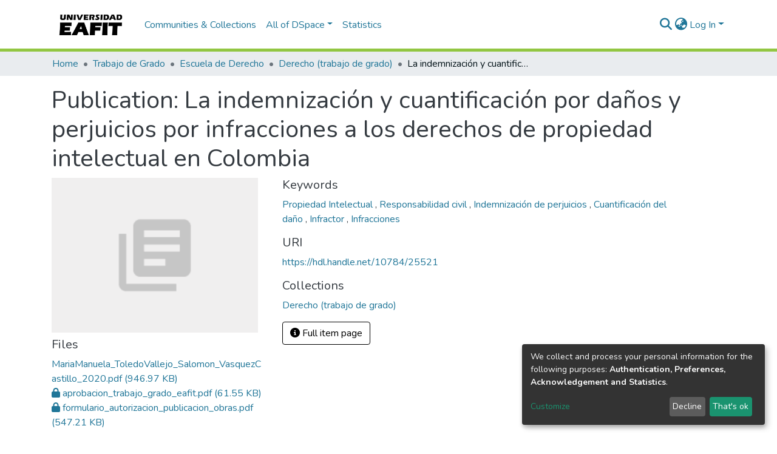

--- FILE ---
content_type: application/javascript
request_url: https://repository.eafit.edu.co/_Incapsula_Resource?SWJIYLWA=719d34d31c8e3a6e6fffd425f7e032f3&ns=2&cb=598292315
body_size: 19837
content:
var _0x805c=['\x45\x73\x4f\x7a\x77\x35\x39\x6c\x77\x36\x37\x43\x70\x41\x49\x3d','\x47\x43\x6a\x43\x6a\x77\x3d\x3d','\x5a\x42\x6f\x67','\x77\x72\x38\x71\x58\x77\x3d\x3d','\x77\x72\x48\x44\x6a\x79\x59\x3d','\x58\x44\x51\x4c','\x77\x71\x39\x74\x77\x6f\x6f\x3d','\x53\x38\x4f\x31\x77\x34\x31\x67\x77\x37\x54\x43\x70\x41\x5a\x30\x77\x35\x76\x44\x69\x63\x4f\x78\x4b\x79\x77\x57\x4a\x79\x59\x3d','\x77\x6f\x63\x59\x55\x54\x44\x44\x72\x57\x6e\x43\x6c\x73\x4b\x70','\x77\x70\x73\x38\x65\x41\x3d\x3d','\x52\x43\x73\x56','\x77\x71\x46\x54\x51\x4d\x4b\x4a\x54\x73\x4b\x78','\x48\x33\x66\x43\x73\x51\x3d\x3d','\x41\x48\x4d\x68\x4a\x4d\x4f\x64\x47\x73\x4b\x46\x49\x73\x4f\x76','\x77\x37\x74\x46\x54\x46\x44\x44\x6b\x4d\x4b\x7a','\x77\x36\x50\x44\x6a\x33\x2f\x44\x6f\x63\x4f\x6f\x50\x38\x4b\x6a\x77\x6f\x41\x78\x77\x34\x50\x43\x71\x4d\x4b\x6a\x63\x38\x4b\x44\x77\x71\x77\x68','\x77\x6f\x37\x44\x67\x38\x4b\x6d\x4a\x52\x6f\x3d','\x77\x70\x76\x44\x76\x38\x4f\x44\x4f\x54\x6e\x44\x68\x41\x3d\x3d','\x44\x63\x4f\x69\x77\x71\x6a\x43\x6b\x78\x34\x4c\x77\x35\x44\x44\x67\x30\x33\x44\x68\x38\x4f\x78\x4e\x46\x6b\x2f\x4e\x6e\x48\x43\x6c\x41\x3d\x3d','\x59\x63\x4f\x33\x77\x6f\x59\x31\x64\x77\x3d\x3d','\x77\x71\x78\x62\x48\x38\x4b\x31\x77\x72\x52\x31\x46\x77\x3d\x3d','\x77\x71\x54\x44\x72\x38\x4b\x38\x77\x35\x4c\x43\x69\x69\x55\x77\x51\x42\x39\x74\x55\x38\x4f\x4e\x47\x63\x4f\x46\x5a\x6d\x74\x35\x63\x68\x6c\x65\x61\x33\x72\x44\x6d\x78\x70\x46\x4f\x63\x4b\x78','\x54\x51\x49\x79\x77\x71\x37\x43\x75\x41\x3d\x3d','\x55\x4d\x4b\x77\x4b\x41\x3d\x3d','\x42\x73\x4f\x36\x77\x35\x6c\x70\x77\x37\x50\x43\x70\x51\x45\x3d','\x77\x6f\x42\x30\x47\x73\x4f\x70\x5a\x45\x73\x3d','\x77\x70\x76\x44\x69\x77\x51\x37\x77\x37\x52\x72\x66\x63\x4f\x6d\x77\x35\x6e\x43\x73\x73\x4f\x52\x62\x38\x4b\x4e\x61\x6a\x2f\x44\x70\x73\x4f\x78\x77\x36\x45\x3d','\x77\x72\x7a\x44\x72\x38\x4b\x6d\x77\x34\x37\x43\x69\x41\x3d\x3d','\x77\x37\x33\x44\x67\x6d\x6a\x44\x76\x4d\x4f\x70\x4d\x63\x4b\x6c\x77\x6f\x49\x3d','\x56\x38\x4b\x67\x77\x6f\x76\x44\x72\x53\x58\x44\x6a\x47\x44\x44\x72\x63\x4b\x31\x77\x34\x50\x43\x75\x73\x4f\x7a\x77\x34\x6a\x43\x6b\x73\x4f\x41\x77\x36\x54\x43\x6f\x67\x39\x42','\x77\x37\x76\x44\x6a\x32\x58\x44\x76\x63\x4f\x71','\x45\x38\x4b\x74\x4d\x42\x6a\x44\x72\x32\x6a\x44\x76\x38\x4b\x66\x41\x67\x3d\x3d','\x77\x71\x49\x2f\x4c\x4d\x4f\x42\x4d\x4d\x4b\x31\x77\x36\x52\x75','\x54\x57\x4c\x43\x71\x67\x37\x43\x6d\x4d\x4f\x6e\x58\x38\x4f\x31\x77\x36\x58\x44\x6d\x38\x4b\x4c\x77\x6f\x38\x42\x44\x4d\x4b\x49\x52\x63\x4f\x76','\x42\x46\x6e\x44\x74\x63\x4f\x51\x4e\x78\x33\x44\x67\x48\x54\x44\x72\x33\x46\x51\x77\x6f\x44\x43\x6a\x67\x3d\x3d','\x59\x77\x73\x67\x77\x71\x38\x6d\x61\x67\x3d\x3d','\x77\x6f\x2f\x44\x68\x38\x4b\x6f\x4f\x78\x59\x51\x58\x69\x34\x4a','\x4e\x73\x4b\x79\x53\x58\x62\x44\x72\x38\x4b\x37','\x77\x36\x6a\x44\x6c\x55\x51\x75\x77\x6f\x54\x43\x69\x63\x4f\x4a\x44\x67\x3d\x3d','\x77\x70\x66\x43\x74\x4d\x4b\x59\x77\x71\x48\x44\x6a\x73\x4b\x6a','\x77\x72\x56\x30\x77\x6f\x38\x69\x4f\x73\x4b\x31\x77\x37\x66\x43\x76\x4d\x4f\x62\x52\x4d\x4b\x6a','\x57\x48\x62\x43\x74\x68\x72\x43\x68\x63\x4f\x36','\x44\x58\x6f\x6c\x49\x73\x4f\x58\x48\x67\x3d\x3d','\x44\x68\x62\x43\x69\x38\x4f\x4e\x77\x6f\x48\x43\x75\x77\x3d\x3d','\x46\x33\x4d\x35\x4b\x63\x4f\x66\x41\x77\x3d\x3d','\x77\x71\x68\x4f\x52\x38\x4b\x64\x54\x73\x4b\x71','\x56\x73\x4b\x78\x77\x70\x6a\x44\x74\x69\x4d\x3d','\x4c\x54\x54\x43\x74\x43\x48\x44\x72\x51\x34\x3d','\x77\x6f\x4c\x44\x71\x73\x4f\x66','\x77\x71\x2f\x44\x74\x73\x4b\x6a\x77\x34\x6a\x43\x6d\x54\x63\x3d','\x4b\x73\x4f\x69\x77\x37\x4c\x44\x73\x69\x6a\x44\x72\x77\x3d\x3d','\x44\x32\x55\x79\x50\x73\x4f\x56\x46\x73\x4b\x59\x4f\x4d\x4f\x77','\x53\x78\x59\x34\x77\x72\x33\x43\x74\x4d\x4b\x4f\x77\x71\x35\x64\x4d\x56\x7a\x44\x6e\x41\x38\x3d','\x77\x36\x52\x79\x77\x37\x54\x44\x6a\x6b\x52\x6e','\x77\x71\x72\x44\x74\x52\x77\x37\x77\x37\x52\x69\x66\x63\x4f\x6b\x77\x34\x72\x44\x72\x73\x4f\x45','\x77\x70\x59\x50\x61\x7a\x66\x44\x71\x33\x4d\x3d','\x49\x77\x6b\x51\x51\x79\x76\x44\x76\x38\x4f\x46\x77\x71\x37\x44\x6f\x53\x58\x43\x75\x38\x4f\x68\x44\x77\x3d\x3d','\x77\x6f\x45\x43\x63\x48\x30\x68\x52\x30\x41\x4c\x77\x36\x34\x68\x4c\x33\x56\x72\x51\x6b\x63\x69\x47\x4d\x4f\x6b\x58\x38\x4f\x53\x77\x71\x58\x44\x72\x46\x49\x3d','\x77\x6f\x6a\x44\x6f\x73\x4f\x45\x4c\x69\x4c\x44\x68\x51\x3d\x3d','\x41\x6d\x4c\x43\x73\x69\x31\x79\x4d\x51\x35\x49\x77\x72\x2f\x43\x6c\x69\x77\x44\x77\x6f\x66\x44\x67\x46\x72\x44\x6c\x4d\x4f\x44\x64\x53\x6e\x43\x74\x78\x49\x72','\x59\x68\x77\x71\x77\x71\x6b\x2f\x66\x43\x4d\x49\x47\x4d\x4f\x46\x54\x78\x38\x2b\x45\x73\x4f\x78\x65\x46\x31\x4f\x49\x38\x4f\x48\x55\x47\x38\x59\x46\x68\x74\x47\x61\x54\x58\x44\x69\x73\x4b\x2b','\x47\x41\x37\x43\x67\x57\x44\x44\x6a\x73\x4b\x39','\x52\x78\x5a\x37\x77\x6f\x72\x44\x6f\x4d\x4b\x6a\x66\x4d\x4b\x58\x77\x71\x72\x44\x73\x53\x45\x37\x54\x69\x51\x45\x50\x4d\x4f\x37\x41\x42\x72\x44\x68\x7a\x49\x3d','\x44\x77\x48\x43\x67\x63\x4f\x4c\x77\x70\x6a\x43\x72\x58\x31\x78\x4b\x30\x67\x31\x49\x30\x52\x53\x77\x36\x2f\x44\x73\x38\x4f\x2b\x77\x70\x70\x30\x4c\x63\x4f\x35\x77\x34\x56\x6b\x77\x72\x76\x43\x6f\x4d\x4b\x42\x77\x70\x30\x38\x4d\x42\x72\x44\x68\x63\x4b\x6e\x77\x37\x6e\x44\x71\x53\x48\x44\x68\x41\x67\x3d','\x49\x68\x34\x55\x63\x53\x72\x44\x75\x41\x3d\x3d','\x77\x34\x6c\x44\x77\x71\x52\x72\x77\x70\x4a\x49\x77\x71\x2f\x44\x71\x4d\x4f\x70\x77\x72\x59\x4b\x4b\x38\x4b\x4a\x61\x4d\x4f\x74\x4f\x58\x78\x43\x77\x6f\x72\x44\x6e\x63\x4f\x74\x77\x34\x42\x39\x4f\x56\x59\x72\x77\x71\x50\x43\x6d\x41\x3d\x3d','\x77\x36\x35\x50\x53\x6b\x44\x44\x67\x63\x4b\x7a\x77\x37\x50\x43\x73\x6d\x67\x4a\x43\x63\x4f\x59\x50\x53\x54\x44\x70\x51\x3d\x3d','\x54\x51\x59\x73\x77\x71\x6a\x43\x74\x4d\x4b\x50\x77\x6f\x51\x3d','\x77\x6f\x33\x43\x73\x4d\x4f\x52\x43\x38\x4f\x39\x43\x32\x4a\x32\x64\x48\x33\x43\x74\x63\x4f\x74\x77\x70\x62\x44\x6e\x77\x3d\x3d','\x57\x63\x4b\x76\x77\x35\x54\x44\x6d\x48\x73\x2f\x77\x72\x30\x3d','\x58\x73\x4b\x74\x77\x70\x4c\x44\x70\x69\x50\x44\x67\x54\x72\x44\x73\x73\x4b\x31\x77\x6f\x4c\x43\x72\x73\x4f\x7a\x77\x35\x6e\x43\x68\x51\x3d\x3d','\x54\x73\x4b\x55\x48\x33\x50\x43\x72\x73\x4b\x31\x77\x36\x51\x3d','\x77\x35\x44\x44\x74\x33\x42\x63\x63\x4d\x4b\x34\x4a\x4d\x4f\x65\x44\x73\x4b\x64\x4f\x41\x3d\x3d','\x42\x73\x4f\x37\x77\x72\x66\x43\x69\x51\x30\x5a','\x4b\x38\x4f\x6d\x77\x36\x58\x44\x70\x6a\x50\x44\x74\x44\x2f\x44\x6d\x6e\x48\x43\x6e\x63\x4b\x56\x62\x45\x6f\x3d','\x77\x35\x4d\x7a\x57\x4d\x4f\x4d\x77\x70\x59\x61','\x47\x7a\x58\x43\x76\x67\x3d\x3d','\x77\x37\x6c\x52\x53\x6b\x48\x44\x68\x63\x4b\x73\x77\x35\x54\x44\x74\x48\x63\x66\x52\x73\x4b\x57\x4d\x79\x66\x44\x70\x4d\x4f\x44\x59\x69\x77\x3d','\x57\x4d\x4f\x35\x77\x72\x4a\x57\x77\x71\x6b\x3d','\x77\x70\x62\x44\x74\x4d\x4b\x53','\x77\x36\x6c\x55\x53\x30\x66\x44\x69\x38\x4b\x33\x77\x71\x37\x44\x71\x48\x45\x2f\x44\x38\x4f\x5a\x50\x53\x58\x44\x72\x4d\x4b\x4a\x4b\x67\x3d\x3d','\x53\x4d\x4b\x48\x48\x47\x58\x43\x72\x67\x3d\x3d','\x62\x38\x4b\x35\x45\x73\x4f\x69\x77\x72\x39\x66\x77\x71\x76\x43\x6a\x51\x3d\x3d','\x77\x6f\x4e\x42\x77\x72\x5a\x68\x77\x71\x70\x49\x77\x71\x6a\x44\x6f\x38\x4f\x78\x77\x37\x34\x46\x4f\x73\x4b\x50\x58\x73\x4f\x31\x4e\x33\x39\x58','\x77\x35\x4c\x44\x6e\x55\x55\x38\x77\x70\x37\x43\x6a\x67\x3d\x3d','\x44\x57\x49\x69\x44\x73\x4f\x57\x47\x73\x4b\x43\x50\x67\x3d\x3d','\x77\x37\x42\x63\x55\x30\x72\x44\x67\x38\x4b\x68\x77\x37\x54\x44\x73\x32\x78\x43\x46\x4d\x4f\x59\x4e\x7a\x76\x44\x76\x67\x3d\x3d','\x47\x63\x4f\x6c\x77\x34\x39\x2b\x77\x36\x38\x3d','\x77\x70\x7a\x43\x72\x63\x4b\x48\x77\x72\x76\x44\x6e\x63\x4b\x78\x77\x35\x74\x33\x77\x6f\x54\x44\x71\x47\x56\x71\x66\x54\x66\x44\x70\x45\x77\x37\x77\x35\x76\x43\x6f\x63\x4f\x41','\x58\x68\x73\x33\x77\x71\x6a\x43\x71\x63\x4b\x54','\x58\x63\x4b\x4a\x48\x6e\x37\x43\x72\x73\x4b\x6c\x77\x36\x50\x43\x70\x4d\x4b\x7a\x4b\x77\x3d\x3d','\x56\x38\x4b\x67\x77\x6f\x76\x44\x72\x53\x58\x44\x6a\x47\x44\x44\x72\x63\x4b\x31\x77\x34\x50\x43\x6f\x63\x4f\x33\x77\x34\x54\x43\x6b\x63\x4f\x48\x77\x36\x7a\x43\x73\x77\x38\x4f\x77\x6f\x6f\x73\x77\x72\x68\x59','\x77\x37\x64\x72\x77\x37\x48\x44\x69\x46\x55\x3d','\x77\x71\x4e\x67\x64\x67\x3d\x3d','\x51\x73\x4f\x35\x77\x72\x42\x45\x77\x72\x6e\x43\x70\x41\x46\x38','\x77\x71\x6f\x50\x64\x31\x6b\x33\x52\x77\x45\x4e\x77\x36\x6f\x73\x4e\x54\x4a\x79\x61\x45\x59\x6f\x41\x38\x4f\x68\x47\x63\x4b\x51\x77\x71\x58\x44\x72\x45\x37\x43\x6f\x56\x6e\x43\x6e\x41\x3d\x3d','\x77\x70\x76\x44\x75\x38\x4f\x42\x4b\x44\x4d\x3d','\x55\x4d\x4b\x54\x48\x58\x4c\x43\x72\x73\x4b\x30\x77\x35\x59\x3d','\x55\x73\x4b\x6b\x77\x6f\x54\x44\x74\x77\x3d\x3d','\x77\x71\x54\x44\x75\x38\x4b\x6e\x77\x35\x6e\x43\x69\x44\x59\x46','\x77\x72\x70\x66\x51\x4d\x4b\x4b\x56\x63\x4b\x75\x77\x70\x64\x65\x77\x71\x58\x43\x68\x63\x4b\x48\x43\x42\x73\x73\x77\x37\x67\x4e\x5a\x73\x4b\x72\x77\x37\x39\x5a','\x58\x63\x4b\x72\x77\x34\x6e\x44\x6d\x48\x63\x3d','\x49\x69\x2f\x43\x72\x67\x3d\x3d','\x50\x4d\x4b\x2f\x56\x47\x44\x44\x71\x63\x4b\x66\x41\x73\x4b\x49\x54\x63\x4b\x4c','\x4a\x4d\x4b\x6a\x54\x6d\x48\x44\x74\x4d\x4b\x2f\x52\x63\x4b\x44\x54\x4d\x4b\x58\x66\x73\x4b\x39\x45\x58\x7a\x43\x74\x67\x70\x35\x77\x6f\x76\x43\x71\x47\x33\x43\x6d\x51\x3d\x3d','\x41\x4d\x4f\x33\x77\x34\x42\x37\x77\x37\x38\x3d','\x4d\x73\x4b\x54\x4e\x67\x3d\x3d','\x77\x36\x4c\x44\x6d\x33\x33\x44\x72\x63\x4f\x39\x46\x73\x4b\x79\x77\x6f\x59\x6b\x77\x6f\x58\x43\x71\x67\x3d\x3d','\x77\x6f\x51\x65\x62\x43\x44\x44\x73\x48\x66\x44\x6c\x73\x4b\x5a\x77\x35\x6c\x56\x77\x71\x51\x50\x4a\x38\x4f\x58\x4f\x52\x56\x4b\x77\x70\x4a\x68\x77\x6f\x73\x30\x77\x34\x54\x43\x6c\x73\x4f\x77\x46\x38\x4f\x4d\x55\x41\x59\x3d','\x63\x73\x4f\x75\x77\x6f\x4d\x7a\x5a\x73\x4f\x41','\x77\x34\x6c\x59\x52\x32\x54\x44\x71\x4d\x4b\x53\x77\x36\x58\x44\x73\x6e\x6f\x4a\x43\x63\x4f\x43\x4f\x69\x7a\x44\x69\x4d\x4f\x4f\x62\x54\x52\x57\x48\x7a\x59\x3d','\x59\x4d\x4f\x2f\x77\x6f\x51\x6b\x66\x63\x4f\x45\x45\x73\x4b\x65\x64\x73\x4b\x47\x77\x71\x62\x44\x73\x6d\x6c\x41\x77\x34\x67\x33\x77\x34\x38\x79\x58\x4d\x4f\x4e\x58\x38\x4f\x4d\x65\x31\x6e\x44\x6e\x54\x76\x44\x6c\x6c\x30\x67','\x77\x6f\x55\x57\x62\x6a\x48\x44\x75\x67\x3d\x3d','\x77\x72\x45\x38\x49\x38\x4f\x47\x49\x73\x4b\x6f\x77\x36\x4e\x67\x55\x63\x4b\x58\x64\x41\x3d\x3d','\x41\x73\x4f\x35\x77\x37\x39\x36\x77\x36\x6a\x43\x6f\x68\x77\x7a','\x77\x35\x78\x53\x53\x6b\x2f\x44\x67\x63\x4b\x68\x77\x36\x37\x43\x74\x47\x6f\x56\x43\x38\x4f\x4f\x4f\x79\x33\x43\x71\x38\x4f\x52\x63\x53\x39\x51\x41\x6a\x48\x44\x6a\x63\x4b\x2b\x51\x4d\x4f\x37\x77\x70\x34\x61\x77\x36\x37\x44\x6b\x51\x59\x53\x49\x51\x49\x68\x77\x72\x51\x6c\x45\x56\x54\x43\x6a\x47\x68\x56\x77\x70\x6a\x43\x6d\x63\x4b\x43\x77\x6f\x62\x44\x69\x47\x31\x41\x58\x6c\x76\x43\x73\x4d\x4b\x74\x65\x63\x4f\x64\x64\x43\x46\x36\x4d\x4d\x4f\x38\x44\x54\x52\x7a\x4e\x47\x78\x64\x4c\x38\x4b\x58\x4b\x55\x74\x33\x4d\x44\x67\x50\x77\x35\x6e\x44\x67\x43\x4e\x47\x77\x71\x6f\x4c\x59\x4d\x4f\x67\x41\x4d\x4f\x71\x57\x51\x3d\x3d','\x51\x51\x73\x73','\x44\x73\x4f\x75\x77\x70\x6b\x3d','\x4b\x69\x6a\x43\x71\x52\x76\x43\x6e\x38\x4f\x54\x77\x35\x67\x51','\x47\x48\x63\x6c\x50\x73\x4f\x54\x46\x4d\x4b\x66\x50\x67\x3d\x3d','\x64\x69\x5a\x6f\x77\x6f\x6f\x3d','\x77\x37\x70\x53\x52\x6c\x62\x44\x69\x63\x4b\x6c\x77\x36\x37\x44\x71\x44\x41\x49\x46\x4d\x4f\x49\x49\x53\x62\x44\x72\x73\x4f\x50\x64\x77\x31\x63\x41\x79\x63\x3d','\x4b\x69\x7a\x43\x74\x78\x33\x43\x6b\x77\x3d\x3d','\x66\x38\x4b\x35\x49\x73\x4f\x6a\x77\x71\x42\x54\x77\x71\x76\x43\x6e\x73\x4f\x64\x4b\x73\x4b\x33\x44\x77\x3d\x3d','\x41\x63\x4b\x2b\x4d\x78\x44\x43\x73\x33\x58\x44\x70\x73\x4b\x70\x42\x42\x68\x74\x77\x6f\x41\x57\x5a\x6d\x63\x55\x46\x31\x58\x44\x68\x52\x56\x6b\x77\x72\x6b\x3d','\x48\x51\x2f\x43\x6a\x73\x4f\x4c\x77\x70\x41\x3d','\x77\x70\x37\x43\x73\x38\x4f\x74\x48\x63\x4f\x75\x44\x69\x4a\x6a','\x4b\x77\x4d\x54\x5a\x53\x72\x44\x6f\x77\x3d\x3d','\x4d\x69\x7a\x43\x72\x51\x48\x43\x6b\x63\x4f\x64\x77\x34\x49\x4d\x61\x63\x4f\x65\x51\x51\x6f\x4e\x64\x38\x4b\x69\x77\x6f\x67\x54\x4a\x51\x48\x43\x73\x63\x4f\x70\x77\x36\x33\x44\x6a\x67\x63\x3d','\x77\x71\x42\x30\x77\x6f\x38\x37\x44\x77\x3d\x3d','\x41\x4d\x4f\x73\x77\x72\x44\x43\x6c\x42\x77\x4a\x77\x35\x44\x44\x68\x56\x44\x43\x68\x77\x3d\x3d','\x77\x6f\x44\x43\x75\x4d\x4b\x46','\x48\x38\x4b\x33\x44\x4d\x4f\x45\x77\x70\x38\x62\x77\x34\x73\x42\x66\x6a\x55\x3d','\x49\x30\x2f\x44\x72\x38\x4f\x61\x4e\x52\x48\x44\x74\x31\x55\x3d','\x5a\x4d\x4f\x31\x77\x70\x67\x6c\x64\x38\x4f\x64\x45\x73\x4b\x4b\x63\x4d\x4b\x4d\x77\x71\x48\x44\x72\x67\x3d\x3d','\x77\x6f\x2f\x44\x69\x38\x4b\x75\x4a\x42\x63\x3d','\x42\x63\x4f\x31\x77\x35\x35\x72\x77\x37\x2f\x43\x70\x56\x77\x38\x77\x35\x76\x44\x6c\x73\x4f\x33\x4c\x79\x30\x3d','\x77\x70\x7a\x43\x76\x63\x4f\x53\x48\x4d\x4f\x35','\x4f\x38\x4b\x76\x53\x57\x4c\x44\x73\x38\x4b\x38','\x77\x36\x4c\x44\x76\x58\x4e\x74\x61\x67\x3d\x3d','\x63\x73\x4f\x35\x77\x6f\x73\x77\x65\x38\x4f\x73\x61\x73\x4b\x59\x61\x38\x4b\x42\x77\x72\x50\x44\x76\x30\x39\x64\x77\x34\x49\x77','\x45\x38\x4f\x35\x77\x34\x31\x2b\x77\x37\x50\x43\x6c\x42\x63\x73\x77\x34\x72\x44\x74\x73\x4f\x2b\x4d\x54\x59\x63\x4e\x67\x3d\x3d','\x77\x72\x4e\x36\x77\x72\x51\x72\x43\x4d\x4b\x66\x77\x36\x54\x43\x76\x63\x4f\x59\x57\x4d\x4b\x72\x77\x71\x4e\x68\x4f\x6c\x62\x43\x71\x38\x4b\x6c\x77\x34\x7a\x44\x75\x44\x7a\x43\x70\x4d\x4b\x74','\x77\x70\x70\x4a\x77\x71\x35\x73\x77\x71\x4a\x65\x77\x37\x4c\x44\x68\x4d\x4f\x4b\x77\x70\x51\x69\x44\x38\x4b\x30\x51\x73\x4f\x61\x47\x6b\x31\x33\x77\x72\x45\x3d','\x45\x38\x4f\x75\x77\x34\x56\x39\x77\x36\x37\x43\x75\x41\x3d\x3d','\x47\x38\x4b\x44\x5a\x45\x48\x44\x6e\x73\x4b\x47\x4e\x4d\x4b\x76\x64\x63\x4b\x69\x53\x4d\x4b\x63','\x43\x73\x4b\x70\x4a\x42\x58\x44\x75\x6d\x44\x44\x76\x63\x4b\x56\x41\x6b\x52\x70\x77\x6f\x63\x63\x4b\x78\x70\x44\x43\x31\x58\x44\x6d\x46\x78\x38\x77\x72\x51\x31\x77\x36\x33\x44\x76\x4d\x4f\x58\x4f\x63\x4f\x44\x46\x41\x3d\x3d','\x63\x42\x49\x6c\x77\x71\x6b\x33','\x55\x51\x68\x41','\x77\x36\x78\x6a\x77\x37\x44\x44\x6d\x47\x52\x74\x55\x63\x4b\x51\x50\x41\x3d\x3d','\x56\x51\x49\x6f\x77\x72\x4c\x43\x75\x73\x4b\x42\x77\x70\x35\x58\x4e\x52\x76\x44\x6a\x77\x62\x44\x6d\x73\x4b\x72\x77\x36\x66\x44\x6e\x56\x37\x43\x76\x6d\x6e\x44\x6d\x63\x4f\x68\x77\x37\x33\x43\x76\x38\x4f\x37\x52\x73\x4b\x65\x77\x6f\x34\x3d','\x77\x72\x74\x4b\x41\x38\x4b\x4f\x77\x72\x41\x3d','\x77\x37\x37\x44\x70\x47\x41\x3d','\x49\x38\x4b\x6d\x56\x57\x4c\x44\x73\x73\x4b\x6d\x47\x41\x3d\x3d','\x4b\x79\x54\x43\x74\x51\x7a\x43\x6d\x63\x4f\x4c\x77\x70\x67\x45\x64\x38\x4b\x66\x51\x41\x51\x50\x54\x63\x4b\x76\x77\x6f\x49\x55','\x4f\x6c\x33\x43\x75\x43\x4e\x32\x4d\x7a\x4e\x56\x77\x72\x76\x43\x75\x67\x3d\x3d','\x77\x72\x68\x30\x77\x70\x55\x6e\x44\x63\x4b\x38\x77\x36\x4c\x43\x76\x63\x4f\x64\x42\x63\x4b\x37\x77\x71\x4a\x41\x49\x57\x54\x43\x76\x4d\x4b\x68\x77\x35\x62\x44\x72\x78\x44\x43\x6f\x4d\x4b\x72\x4a\x78\x5a\x53\x62\x38\x4f\x53\x48\x68\x38\x66\x66\x4d\x4f\x45\x77\x71\x4c\x43\x6f\x73\x4f\x74\x49\x57\x78\x51\x48\x67\x3d\x3d','\x4b\x54\x37\x43\x76\x68\x72\x43\x74\x38\x4f\x62\x77\x35\x4d\x4e\x62\x38\x4b\x30\x51\x78\x45\x43','\x77\x71\x39\x5a\x44\x73\x4b\x56\x77\x72\x46\x72','\x47\x63\x4b\x67\x47\x38\x4f\x44\x77\x70\x67\x3d','\x64\x69\x68\x36\x77\x6f\x62\x44\x70\x63\x4b\x6d\x65\x73\x4b\x52\x77\x71\x37\x43\x75\x69\x59\x58\x57\x44\x55\x33\x4d\x73\x4f\x75\x47\x6a\x48\x44\x70\x54\x31\x64\x48\x73\x4b\x57\x77\x34\x78\x31\x77\x37\x6a\x43\x67\x4d\x4f\x39\x58\x6b\x77\x71\x77\x36\x45\x6c\x46\x32\x6b\x57\x45\x67\x59\x3d','\x44\x63\x4b\x7a\x46\x73\x4f\x59\x77\x70\x6b\x3d','\x4b\x45\x4c\x43\x73\x6a\x4e\x57\x4f\x41\x4a\x54\x77\x71\x62\x43\x6a\x51\x51\x7a\x77\x71\x4d\x3d','\x44\x47\x41\x32\x49\x38\x4f\x65\x43\x41\x3d\x3d','\x46\x4d\x4f\x6b\x77\x34\x31\x67\x77\x37\x34\x3d','\x56\x38\x4b\x67\x77\x6f\x76\x44\x72\x53\x58\x44\x6a\x47\x44\x44\x72\x63\x4b\x31\x77\x34\x50\x43\x75\x4d\x4f\x6c\x77\x34\x2f\x43\x68\x4d\x4f\x7a\x77\x36\x72\x43\x73\x51\x52\x48\x77\x37\x4e\x71\x77\x6f\x38\x65\x77\x70\x56\x2b\x43\x32\x66\x43\x71\x73\x4f\x35\x77\x6f\x62\x43\x72\x79\x72\x44\x6f\x73\x4b\x73\x57\x38\x4b\x42\x43\x4d\x4f\x39\x77\x71\x6b\x3d','\x77\x36\x68\x63\x53\x56\x62\x44\x67\x51\x3d\x3d','\x77\x6f\x59\x45\x5a\x7a\x62\x44\x6e\x6d\x66\x43\x6e\x63\x4b\x67\x77\x34\x68\x7a\x77\x6f\x49\x33\x46\x41\x3d\x3d','\x58\x33\x7a\x43\x76\x67\x66\x43\x6c\x63\x4f\x36','\x65\x38\x4b\x33\x77\x71\x76\x44\x69\x53\x59\x3d','\x46\x63\x4b\x7a\x44\x4d\x4f\x45\x77\x70\x73\x66\x77\x36\x73\x58\x66\x48\x35\x43\x4c\x58\x6a\x44\x6f\x78\x4d\x56\x77\x34\x59\x34\x42\x73\x4b\x6a\x77\x72\x74\x48\x47\x63\x4f\x59\x57\x31\x62\x44\x6f\x4d\x4b\x34\x77\x34\x54\x43\x70\x68\x48\x43\x6b\x42\x4e\x41\x59\x38\x4f\x4c\x46\x69\x6e\x43\x68\x30\x42\x5a\x77\x34\x54\x43\x68\x6c\x30\x58\x50\x77\x3d\x3d','\x43\x38\x4b\x2b\x44\x38\x4f\x4b\x77\x70\x55\x51\x77\x36\x77\x3d','\x77\x6f\x42\x43\x44\x4d\x4b\x4a\x77\x72\x70\x72\x48\x63\x4f\x5a\x58\x31\x48\x44\x6a\x38\x4f\x6c\x77\x71\x7a\x44\x70\x6c\x6b\x31\x46\x68\x30\x46\x57\x38\x4b\x70\x77\x36\x76\x43\x75\x46\x34\x54','\x77\x71\x4e\x4b\x47\x63\x4b\x53\x77\x72\x4a\x35\x42\x73\x4f\x51\x57\x56\x2f\x44\x71\x4d\x4f\x7a\x77\x71\x72\x44\x74\x52\x77\x3d','\x54\x73\x4b\x79\x77\x34\x7a\x44\x6e\x6d\x59\x2b','\x77\x37\x78\x50\x52\x46\x58\x44\x67\x51\x3d\x3d','\x77\x71\x4e\x58\x57\x4d\x4b\x48\x58\x63\x4b\x34\x77\x34\x31\x65\x77\x71\x4c\x44\x6e\x38\x4b\x58\x43\x53\x6b\x33\x77\x35\x30\x65\x61\x38\x4f\x34\x77\x72\x59\x74\x77\x36\x62\x43\x75\x63\x4f\x53\x77\x37\x74\x6b\x77\x71\x50\x43\x6c\x45\x50\x44\x72\x68\x41\x3d','\x62\x63\x4b\x33\x4c\x63\x4f\x6a\x77\x71\x67\x3d','\x53\x38\x4b\x56\x46\x57\x4c\x43\x69\x73\x4b\x68\x77\x37\x4c\x43\x6f\x38\x4b\x6f\x41\x63\x4f\x76\x4e\x63\x4b\x4b','\x77\x6f\x66\x43\x73\x38\x4f\x63\x41\x4d\x4f\x77\x41\x67\x3d\x3d','\x64\x63\x4b\x33\x4e\x38\x4f\x2f\x77\x71\x70\x58\x77\x72\x48\x43\x68\x63\x4f\x69\x61\x38\x4b\x6d\x47\x63\x4b\x76\x46\x67\x44\x44\x71\x4d\x4b\x46\x77\x37\x72\x44\x6e\x43\x67\x57\x77\x6f\x7a\x44\x74\x69\x45\x74\x77\x35\x45\x57\x77\x72\x33\x44\x73\x69\x62\x44\x71\x54\x6f\x3d','\x77\x72\x68\x46\x53\x38\x4b\x63\x65\x38\x4b\x2b\x77\x35\x78\x66\x77\x71\x54\x43\x74\x63\x4b\x44\x44\x69\x30\x3d','\x64\x68\x38\x6f\x77\x71\x67\x30\x64\x6a\x38\x52','\x41\x6e\x30\x77','\x41\x73\x4f\x30\x77\x70\x73\x3d','\x53\x63\x4b\x2b\x77\x34\x72\x44\x6a\x41\x3d\x3d','\x77\x70\x44\x43\x75\x4d\x4b\x65\x77\x72\x4d\x3d','\x49\x4d\x4f\x58\x77\x36\x45\x3d','\x77\x70\x4d\x4c\x4b\x31\x35\x73\x43\x6b\x73\x48\x77\x36\x78\x6d\x63\x43\x34\x32\x4e\x30\x35\x39\x57\x73\x4f\x79\x41\x38\x4b\x50\x77\x37\x44\x44\x71\x42\x62\x44\x74\x78\x76\x43\x6b\x56\x6a\x43\x69\x42\x58\x44\x6d\x4d\x4f\x67\x77\x71\x50\x43\x6d\x73\x4f\x74\x77\x70\x63\x2f\x47\x73\x4f\x33\x77\x71\x6a\x43\x73\x30\x6b\x49\x77\x34\x6a\x43\x69\x44\x4c\x43\x6a\x63\x4b\x51\x77\x36\x44\x44\x74\x73\x4b\x38\x47\x6e\x54\x44\x75\x38\x4b\x35\x77\x34\x70\x4d\x41\x55\x67\x30\x77\x71\x76\x44\x71\x43\x6f\x61\x77\x71\x52\x43','\x77\x34\x66\x44\x6b\x46\x38\x6e','\x51\x4d\x4f\x55\x77\x70\x55\x3d','\x77\x36\x6e\x44\x6e\x6c\x6b\x3d','\x77\x6f\x4a\x64\x50\x77\x3d\x3d','\x51\x47\x59\x34\x48\x73\x4f\x4f\x43\x63\x4b\x59\x49\x38\x4f\x36\x77\x37\x67\x2f','\x45\x73\x4b\x70\x50\x67\x6e\x44\x75\x41\x3d\x3d','\x77\x71\x6e\x43\x6b\x38\x4b\x56\x52\x73\x4f\x71\x4e\x68\x5a\x2b\x4a\x6a\x76\x44\x71\x38\x4b\x39\x77\x35\x50\x43\x6a\x51\x6b\x66\x77\x70\x74\x55\x77\x37\x35\x64\x49\x38\x4b\x35\x77\x36\x59\x49\x77\x70\x48\x43\x70\x73\x4b\x58\x4f\x73\x4b\x61\x77\x6f\x56\x77\x52\x78\x7a\x44\x76\x57\x78\x4f\x77\x72\x51\x59\x77\x71\x55\x68','\x77\x71\x56\x67\x77\x6f\x45\x39\x48\x73\x4b\x76','\x77\x37\x4e\x62\x77\x37\x6f\x3d','\x57\x38\x4b\x2f\x77\x35\x62\x44\x68\x51\x3d\x3d','\x43\x52\x2f\x43\x71\x67\x3d\x3d','\x77\x34\x66\x44\x67\x38\x4f\x41','\x50\x6b\x50\x43\x73\x69\x42\x6a\x4f\x69\x4a\x52\x77\x72\x66\x43\x70\x41\x41\x70\x77\x72\x59\x3d','\x77\x72\x39\x34\x77\x6f\x51\x3d','\x4c\x6b\x50\x43\x74\x41\x3d\x3d','\x77\x34\x4e\x43\x52\x77\x3d\x3d','\x77\x35\x66\x44\x76\x63\x4b\x44\x50\x68\x77\x46\x65\x77\x38\x77\x45\x41\x59\x68\x62\x48\x59\x34\x77\x72\x6c\x73\x77\x36\x66\x44\x6b\x4d\x4b\x51\x77\x36\x44\x43\x70\x63\x4b\x6c\x77\x36\x76\x43\x73\x58\x55\x54\x77\x6f\x6e\x43\x74\x4d\x4b\x4f\x51\x4d\x4f\x57\x44\x38\x4f\x4b','\x77\x70\x38\x79\x4f\x63\x4f\x64','\x61\x38\x4b\x6b\x77\x71\x54\x44\x67\x79\x31\x73','\x57\x73\x4b\x7a\x77\x70\x6a\x44\x70\x54\x62\x44\x69\x46\x48\x44\x72\x73\x4b\x69\x77\x6f\x44\x43\x71\x4d\x4f\x34\x77\x35\x34\x3d','\x77\x36\x68\x6e\x77\x37\x6f\x3d','\x77\x71\x56\x6e\x77\x6f\x41\x3d','\x77\x34\x31\x37\x5a\x51\x3d\x3d','\x77\x37\x48\x44\x6d\x54\x5a\x49\x77\x72\x42\x2b\x77\x37\x50\x44\x71\x4d\x4f\x68\x77\x34\x77\x65\x64\x55\x63\x61\x77\x36\x34\x7a\x49\x4d\x4b\x41\x77\x6f\x41\x55\x77\x35\x7a\x44\x75\x52\x4c\x44\x73\x4d\x4f\x70\x77\x37\x46\x61\x48\x77\x51\x37\x77\x6f\x76\x44\x67\x7a\x44\x43\x6b\x67\x3d\x3d','\x77\x72\x52\x68\x77\x6f\x77\x76','\x77\x6f\x42\x46\x77\x72\x4e\x37\x77\x71\x78\x4f\x77\x72\x6b\x3d','\x77\x70\x38\x59\x5a\x51\x3d\x3d','\x47\x58\x73\x35\x4b\x63\x4f\x56\x44\x41\x3d\x3d','\x49\x77\x6b\x65\x64\x7a\x50\x44\x72\x73\x4f\x45\x77\x72\x63\x3d','\x4b\x46\x66\x44\x68\x67\x3d\x3d','\x77\x6f\x37\x44\x74\x63\x4f\x44\x4c\x6a\x6e\x44\x6d\x73\x4f\x71','\x54\x4d\x4b\x76\x77\x70\x6e\x44\x6f\x53\x54\x44\x68\x48\x72\x44\x70\x38\x4b\x6a','\x54\x63\x4f\x33\x77\x72\x42\x51\x77\x71\x50\x43\x71\x51\x4d\x3d','\x77\x71\x46\x45\x43\x41\x3d\x3d','\x77\x71\x4e\x58\x57\x4d\x4b\x48\x58\x63\x4b\x34\x77\x34\x31\x65\x77\x71\x49\x3d','\x48\x73\x4b\x38\x47\x63\x4f\x43\x77\x70\x67\x62\x77\x34\x6f\x71\x52\x78\x4e\x64\x4c\x48\x33\x44\x71\x78\x51\x65\x77\x35\x73\x58','\x77\x34\x56\x72\x77\x36\x6e\x44\x6d\x41\x3d\x3d','\x59\x51\x67\x48\x65\x63\x4b\x58\x77\x34\x6e\x44\x6d\x67\x3d\x3d','\x77\x71\x78\x69\x77\x6f\x4e\x4d\x77\x6f\x68\x76\x77\x70\x76\x44\x68\x4d\x4f\x4b\x77\x70\x6f\x74\x42\x73\x4b\x33\x55\x38\x4f\x57\x42\x6c\x31\x32\x77\x72\x48\x44\x76\x38\x4f\x62\x77\x34\x78\x6d\x44\x47\x77\x58\x77\x71\x37\x43\x70\x63\x4b\x31\x4c\x4d\x4b\x67\x77\x35\x77\x38\x77\x70\x42\x52\x77\x34\x46\x52\x56\x4d\x4f\x4a\x77\x70\x37\x44\x6e\x41\x6b\x63\x41\x73\x4b\x39\x77\x6f\x78\x38\x4c\x73\x4b\x57\x58\x42\x54\x44\x6f\x32\x74\x4d\x77\x70\x44\x44\x68\x63\x4f\x70\x56\x32\x31\x61\x42\x63\x4b\x44\x64\x73\x4f\x39','\x56\x63\x4b\x6b\x77\x70\x50\x44\x6f\x7a\x62\x44\x68\x51\x3d\x3d','\x62\x69\x4d\x77','\x77\x36\x62\x44\x75\x6b\x6c\x61\x77\x36\x64\x6a\x77\x72\x44\x44\x70\x38\x4b\x6a\x77\x35\x78\x4b\x56\x69\x63\x44\x77\x71\x77\x67\x5a\x51\x3d\x3d','\x77\x70\x35\x51\x77\x71\x78\x68\x77\x72\x6b\x3d','\x57\x41\x73\x2f\x77\x71\x6e\x43\x6e\x4d\x4b\x55','\x47\x53\x58\x43\x69\x67\x3d\x3d','\x77\x36\x4a\x69\x77\x37\x7a\x44\x6a\x33\x46\x67','\x77\x6f\x72\x44\x6f\x4d\x4f\x39','\x77\x6f\x41\x46\x61\x67\x3d\x3d','\x77\x6f\x74\x50\x77\x71\x63\x3d','\x56\x63\x4b\x6d\x77\x71\x30\x3d','\x77\x72\x37\x44\x75\x73\x4b\x6d','\x5a\x52\x73\x6f\x77\x71\x34\x54\x62\x51\x3d\x3d','\x53\x63\x4f\x69\x77\x6f\x34\x3d','\x77\x71\x39\x70\x48\x51\x3d\x3d','\x45\x4d\x4f\x74\x77\x6f\x59\x3d','\x77\x6f\x74\x42\x4f\x41\x3d\x3d','\x57\x73\x4b\x59\x77\x34\x77\x3d','\x50\x4d\x4f\x69\x77\x34\x59\x3d','\x77\x6f\x35\x49\x77\x71\x46\x36\x77\x6f\x78\x64','\x77\x36\x44\x44\x67\x6c\x34\x3d','\x77\x70\x56\x74\x77\x6f\x6f\x3d','\x57\x63\x4b\x56\x4d\x67\x3d\x3d','\x57\x4d\x4b\x41\x77\x70\x55\x3d','\x48\x68\x37\x43\x69\x57\x48\x44\x75\x38\x4b\x36','\x77\x36\x54\x44\x75\x6e\x4e\x76\x51\x4d\x4b\x6b\x4a\x63\x4f\x57\x4c\x63\x4b\x46','\x77\x70\x62\x44\x67\x68\x4d\x67\x77\x35\x4a\x2b','\x45\x73\x4f\x72\x77\x72\x77\x3d','\x56\x54\x55\x47','\x50\x79\x58\x43\x75\x68\x72\x43\x74\x38\x4f\x49','\x54\x47\x62\x43\x76\x51\x3d\x3d','\x53\x4d\x4b\x69\x77\x34\x54\x44\x6e\x31\x4d\x35','\x45\x4d\x4b\x79\x53\x51\x3d\x3d','\x77\x71\x78\x33\x52\x67\x3d\x3d','\x77\x71\x6e\x44\x70\x73\x4b\x72\x77\x34\x6e\x43\x72\x69\x73\x67\x53\x69\x77\x33','\x4b\x46\x6f\x55','\x41\x4d\x4f\x72\x77\x72\x2f\x43\x69\x44\x6f\x46\x77\x34\x44\x44\x69\x58\x37\x43\x6e\x51\x3d\x3d','\x47\x33\x76\x43\x6b\x67\x3d\x3d','\x58\x6d\x35\x6d\x4d\x63\x4b\x50\x42\x38\x4f\x43\x4d\x63\x4b\x70\x77\x71\x77\x6b','\x77\x6f\x48\x43\x76\x4d\x4b\x64\x77\x72\x76\x44\x6a\x67\x3d\x3d','\x43\x54\x37\x43\x72\x7a\x50\x44\x6f\x41\x3d\x3d','\x46\x51\x4d\x61\x52\x79\x62\x44\x75\x77\x3d\x3d','\x77\x71\x76\x44\x74\x67\x46\x74\x77\x37\x70\x6b\x61\x73\x4f\x6f\x77\x35\x76\x44\x67\x38\x4f\x53\x5a\x73\x4b\x66\x51\x51\x3d\x3d','\x65\x38\x4b\x6b\x42\x77\x3d\x3d','\x64\x38\x4b\x7a\x4c\x38\x4f\x78\x77\x72\x6c\x65','\x4c\x6b\x54\x43\x74\x54\x4a\x6a\x4c\x51\x3d\x3d','\x4c\x67\x67\x5a\x5a\x79\x62\x44\x68\x4d\x4f\x4d','\x46\x38\x4b\x39\x4d\x41\x2f\x44\x71\x58\x4d\x3d','\x62\x78\x30\x74\x77\x72\x6b\x71\x56\x69\x73\x3d','\x77\x6f\x6b\x49\x63\x31\x73\x67\x57\x77\x3d\x3d','\x48\x77\x76\x43\x6b\x63\x4f\x4b','\x65\x38\x4f\x7a\x77\x6f\x51\x6e\x5a\x73\x4f\x62','\x77\x35\x55\x6b\x58\x73\x4f\x55\x77\x6f\x73\x4d','\x77\x37\x64\x2b\x61\x4d\x4f\x59\x51\x51\x3d\x3d','\x4b\x77\x62\x43\x71\x41\x3d\x3d','\x77\x72\x6e\x44\x6b\x4d\x4b\x34\x4d\x51\x59\x3d','\x77\x6f\x48\x44\x76\x38\x4f\x44\x4f\x69\x4c\x44\x6e\x67\x3d\x3d','\x77\x72\x44\x44\x72\x67\x59\x3d','\x77\x70\x38\x53\x62\x43\x50\x44\x71\x32\x67\x3d','\x5a\x4d\x4f\x4f\x77\x6f\x49\x3d','\x64\x63\x4f\x64\x77\x70\x67\x3d','\x77\x35\x55\x42\x52\x41\x3d\x3d','\x77\x6f\x44\x43\x6b\x67\x64\x32\x77\x71\x66\x43\x76\x38\x4f\x4b\x4b\x73\x4b\x4b\x77\x34\x4c\x43\x70\x55\x76\x43\x75\x63\x4f\x57\x52\x79\x54\x43\x6a\x55\x6c\x48\x77\x6f\x74\x62\x77\x70\x33\x43\x72\x33\x38\x50\x77\x6f\x66\x44\x6a\x67\x4e\x49\x77\x70\x46\x32\x59\x4d\x4f\x77\x4a\x57\x72\x44\x74\x73\x4f\x73\x77\x36\x4e\x55\x77\x6f\x6f\x3d','\x77\x34\x76\x44\x70\x56\x6b\x3d','\x48\x57\x63\x31\x50\x73\x4f\x4f\x43\x51\x3d\x3d','\x4f\x73\x4b\x31\x50\x51\x3d\x3d','\x42\x77\x76\x43\x6a\x4d\x4f\x5a\x77\x6f\x48\x43\x6f\x41\x3d\x3d','\x43\x55\x33\x44\x69\x67\x3d\x3d','\x77\x37\x64\x37\x5a\x73\x4f\x43\x51\x63\x4b\x6b','\x77\x34\x31\x39\x77\x35\x59\x3d','\x54\x55\x67\x61\x47\x6b\x7a\x43\x6e\x38\x4b\x4a\x5a\x73\x4f\x77\x77\x70\x2f\x43\x69\x63\x4b\x55\x50\x4d\x4b\x6e\x77\x70\x6a\x44\x6f\x73\x4f\x44\x41\x4d\x4f\x4f\x52\x69\x66\x43\x6b\x47\x45\x46\x4f\x56\x7a\x43\x6d\x79\x51\x4f\x77\x34\x51\x79\x77\x37\x72\x43\x74\x30\x63\x73\x42\x38\x4b\x62\x77\x6f\x48\x43\x67\x47\x63\x3d','\x77\x72\x78\x36\x77\x6f\x6f\x67','\x77\x72\x4c\x44\x6f\x78\x46\x42\x77\x71\x64\x33','\x57\x73\x4b\x70\x77\x70\x7a\x44\x74\x67\x48\x44\x67\x6e\x44\x44\x70\x38\x4b\x47\x77\x70\x6b\x3d','\x47\x4d\x4b\x36\x47\x38\x4f\x66\x77\x72\x38\x52\x77\x37\x73\x64\x54\x79\x51\x3d','\x66\x73\x4f\x37\x77\x70\x67\x3d','\x4a\x43\x6e\x43\x73\x7a\x58\x44\x72\x52\x55\x3d','\x77\x6f\x7a\x44\x6a\x63\x4b\x5a\x4a\x41\x30\x4e\x5a\x52\x73\x3d','\x57\x73\x4b\x4a\x77\x6f\x30\x3d','\x77\x72\x31\x65\x48\x4d\x4b\x54','\x77\x72\x56\x47\x77\x71\x30\x3d','\x61\x4d\x4f\x64\x77\x70\x30\x3d','\x77\x71\x46\x63\x42\x77\x3d\x3d','\x77\x6f\x62\x43\x71\x38\x4f\x57','\x77\x6f\x6b\x61\x64\x51\x3d\x3d','\x53\x41\x42\x62','\x4c\x42\x76\x43\x76\x67\x3d\x3d','\x77\x71\x76\x43\x75\x38\x4f\x35','\x77\x71\x62\x44\x71\x38\x4b\x6b\x77\x35\x7a\x43\x6d\x53\x77\x3d','\x54\x6e\x76\x43\x76\x52\x72\x43\x68\x63\x4f\x37','\x77\x35\x38\x54\x61\x79\x50\x44\x75\x6e\x50\x43\x6a\x4d\x4f\x7a','\x61\x55\x6e\x43\x76\x41\x3d\x3d','\x4c\x56\x37\x43\x70\x77\x3d\x3d','\x77\x70\x58\x44\x72\x63\x4b\x47','\x63\x63\x4f\x48\x77\x6f\x46\x57\x77\x72\x6a\x43\x71\x42\x42\x36','\x62\x30\x66\x43\x6a\x51\x3d\x3d','\x77\x6f\x59\x46\x66\x45\x34\x58\x58\x45\x73\x44\x77\x34\x34\x68','\x77\x72\x54\x44\x72\x69\x56\x68\x4e\x73\x4b\x33\x63\x38\x4f\x50\x57\x4d\x4b\x4e\x64\x38\x4b\x62\x50\x54\x49\x52','\x4b\x79\x50\x43\x73\x6a\x6e\x44\x73\x42\x67\x3d','\x77\x72\x55\x70\x41\x51\x3d\x3d','\x61\x4d\x4b\x56\x45\x77\x3d\x3d','\x47\x43\x33\x43\x73\x41\x3d\x3d','\x41\x45\x4d\x75\x77\x72\x72\x43\x71\x63\x4b\x49\x77\x35\x63\x58','\x77\x71\x68\x77\x41\x4d\x4f\x72','\x77\x37\x58\x44\x74\x63\x4f\x44\x4e\x63\x4f\x46\x49\x43\x38\x3d','\x77\x72\x35\x31\x66\x41\x3d\x3d','\x42\x4d\x4f\x6d\x77\x71\x72\x43\x72\x68\x41\x48\x77\x34\x45\x3d','\x45\x63\x4b\x69\x47\x41\x3d\x3d','\x77\x72\x6e\x44\x6a\x63\x4b\x59','\x77\x37\x59\x57\x53\x38\x4b\x57\x53\x73\x4b\x77\x77\x34\x74\x55\x77\x71\x50\x44\x6a\x41\x3d\x3d','\x4d\x56\x58\x44\x68\x73\x4f\x30\x46\x53\x76\x44\x72\x45\x6e\x44\x70\x48\x56\x53','\x66\x73\x4b\x7a\x77\x35\x4d\x3d','\x77\x6f\x52\x34\x77\x70\x63\x3d','\x4d\x56\x54\x43\x75\x53\x5a\x6a\x4e\x77\x3d\x3d','\x77\x71\x6b\x4b\x44\x68\x72\x44\x72\x4d\x4b\x6c\x77\x71\x76\x43\x73\x32\x67\x36\x41\x63\x4f\x64\x49\x6e\x7a\x43\x75\x38\x4f\x6d\x59\x51\x38\x59\x53\x44\x54\x44\x6d\x38\x4b\x31\x54\x73\x4b\x77\x77\x34\x59\x52\x77\x36\x62\x44\x6b\x6a\x41\x38\x64\x53\x45\x46\x77\x72\x63\x73\x49\x7a\x7a\x43\x68\x32\x45\x3d','\x77\x36\x6c\x52\x64\x77\x3d\x3d','\x50\x63\x4b\x47\x61\x77\x3d\x3d','\x4d\x54\x50\x43\x75\x67\x3d\x3d','\x77\x70\x56\x5a\x4c\x41\x3d\x3d','\x77\x70\x6a\x43\x73\x38\x4f\x37','\x41\x42\x34\x59','\x4e\x52\x4d\x53','\x77\x37\x66\x44\x6e\x56\x34\x3d','\x77\x70\x77\x58\x52\x51\x3d\x3d','\x77\x6f\x58\x43\x69\x73\x4f\x64','\x61\x42\x41\x73','\x58\x6d\x48\x43\x73\x52\x72\x43\x68\x63\x4f\x37\x64\x63\x4f\x7a\x77\x36\x6e\x44\x67\x4d\x4b\x63','\x43\x6e\x63\x31\x4f\x4d\x4f\x64\x48\x4d\x4b\x55\x50\x77\x3d\x3d','\x77\x6f\x39\x2b\x47\x73\x4f\x39\x5a\x46\x45\x2f\x47\x73\x4f\x75\x4d\x4d\x4b\x2f','\x77\x35\x50\x44\x67\x45\x34\x36\x77\x6f\x33\x43\x6d\x73\x4f\x44\x45\x51\x3d\x3d','\x51\x41\x6b\x59','\x4e\x77\x58\x43\x73\x67\x3d\x3d','\x77\x6f\x76\x44\x71\x63\x4b\x4e','\x77\x37\x50\x44\x68\x46\x67\x71','\x44\x41\x76\x43\x6c\x73\x4f\x71\x77\x70\x7a\x43\x70\x58\x59\x3d','\x77\x37\x30\x49\x52\x67\x3d\x3d','\x77\x35\x70\x63\x77\x37\x42\x30\x77\x37\x74\x56\x77\x36\x54\x44\x73\x4d\x4b\x32\x77\x71\x78\x53\x4e\x73\x4f\x4a\x59\x63\x4b\x72\x4b\x6a\x30\x3d','\x5a\x4d\x4f\x6d\x77\x6f\x59\x70\x5a\x67\x3d\x3d','\x77\x70\x4d\x6d\x5a\x73\x4b\x61\x49\x4d\x4b\x4d\x77\x35\x4e\x4d\x63\x38\x4b\x33\x4c\x63\x4f\x39\x65\x30\x73\x34\x77\x37\x62\x43\x70\x4d\x4f\x4c\x47\x4d\x4f\x36\x47\x42\x76\x44\x73\x38\x4f\x36\x48\x58\x66\x44\x75\x73\x4b\x53\x61\x7a\x4e\x68\x77\x34\x41\x41\x77\x71\x37\x44\x6a\x4d\x4b\x45\x4a\x51\x72\x44\x6b\x45\x49\x3d','\x77\x71\x64\x45\x42\x73\x4b\x56','\x56\x63\x4b\x77\x77\x6f\x59\x3d','\x47\x73\x4f\x7a\x77\x34\x4a\x70\x77\x36\x37\x43\x6f\x77\x3d\x3d','\x77\x6f\x41\x56\x64\x45\x38\x67\x51\x41\x3d\x3d','\x4d\x43\x76\x43\x6b\x67\x3d\x3d','\x77\x6f\x4a\x67\x77\x71\x6f\x3d','\x53\x47\x44\x43\x75\x77\x7a\x43\x6c\x38\x4f\x67\x62\x73\x4f\x31\x77\x37\x6b\x3d','\x77\x6f\x66\x44\x6e\x73\x4f\x31','\x77\x71\x48\x44\x73\x63\x4f\x6c','\x42\x68\x63\x73\x77\x71\x37\x43\x75\x41\x3d\x3d','\x77\x70\x6e\x44\x6a\x78\x77\x31\x77\x36\x64\x69','\x4c\x73\x4f\x77\x77\x37\x55\x3d','\x4d\x52\x33\x43\x6f\x41\x3d\x3d','\x59\x46\x66\x43\x74\x69\x31\x6b\x4f\x67\x3d\x3d','\x46\x38\x4b\x33\x46\x4d\x4f\x4b\x77\x6f\x67\x57','\x49\x63\x4f\x39\x77\x37\x59\x3d','\x77\x71\x67\x56\x56\x51\x3d\x3d','\x55\x33\x51\x32\x49\x63\x4f\x4a\x48\x67\x3d\x3d','\x62\x38\x4b\x6b\x77\x71\x62\x44\x6b\x69\x63\x3d','\x66\x38\x4b\x2f\x77\x36\x77\x3d','\x44\x56\x54\x44\x72\x77\x3d\x3d','\x77\x70\x6c\x2f\x45\x4d\x4f\x72\x64\x6b\x6f\x6b\x48\x4d\x4f\x2b','\x77\x36\x72\x44\x74\x63\x4f\x5a\x42\x73\x4f\x59\x4a\x51\x3d\x3d','\x44\x73\x4f\x6f\x77\x34\x34\x3d','\x45\x54\x58\x43\x6b\x77\x3d\x3d','\x77\x35\x67\x59\x63\x31\x67\x78\x56\x55\x59\x49\x77\x36\x6f\x78','\x61\x4d\x4b\x4a\x50\x67\x3d\x3d','\x77\x36\x76\x44\x74\x33\x78\x36\x64\x38\x4b\x6a','\x61\x6d\x58\x43\x68\x51\x3d\x3d','\x77\x6f\x41\x54\x62\x41\x3d\x3d','\x64\x53\x4c\x43\x71\x44\x37\x44\x74\x51\x3d\x3d','\x41\x6e\x63\x35\x4b\x73\x4f\x4f\x45\x77\x3d\x3d','\x52\x73\x4f\x62\x77\x72\x30\x3d','\x77\x35\x46\x65\x56\x67\x3d\x3d','\x77\x6f\x4a\x56\x58\x51\x3d\x3d','\x48\x77\x48\x43\x73\x63\x4f\x4b\x77\x6f\x66\x43\x6f\x58\x31\x69','\x77\x35\x33\x44\x6a\x56\x59\x3d','\x4e\x4d\x4b\x78\x43\x51\x3d\x3d','\x4b\x73\x4f\x31\x77\x6f\x73\x75\x66\x4d\x4f\x63\x53\x4d\x4f\x64\x66\x4d\x4b\x65\x77\x72\x54\x44\x71\x6d\x35\x55\x77\x35\x38\x6d','\x55\x57\x76\x43\x73\x51\x37\x43\x68\x63\x4f\x68','\x4c\x51\x34\x48','\x77\x34\x6e\x44\x73\x38\x4f\x45','\x4c\x4d\x4f\x7a\x55\x41\x3d\x3d','\x61\x38\x4b\x36\x4e\x4d\x4f\x78\x77\x71\x52\x59\x77\x70\x72\x43\x6a\x38\x4f\x6f\x4d\x63\x4b\x32\x42\x4d\x4b\x2b\x44\x53\x37\x44\x6f\x63\x4b\x54','\x77\x34\x72\x44\x6e\x73\x4f\x37\x4c\x45\x73\x59\x4f\x77\x42\x32','\x77\x37\x4a\x36\x77\x37\x48\x44\x6c\x45\x51\x3d','\x41\x48\x54\x44\x6c\x41\x3d\x3d','\x77\x70\x72\x43\x73\x4d\x4f\x4c\x44\x73\x4f\x31\x43\x54\x38\x3d','\x52\x38\x4b\x76\x77\x34\x76\x44\x69\x6d\x59\x6c','\x77\x35\x6e\x43\x6f\x4d\x4b\x50\x46\x63\x4b\x73\x47\x33\x68\x34\x49\x77\x3d\x3d','\x53\x42\x4d\x79\x77\x72\x4c\x43\x71\x51\x3d\x3d','\x42\x51\x48\x44\x67\x73\x4f\x62\x77\x6f\x33\x43\x76\x48\x5a\x72\x63\x51\x55\x35\x4b\x51\x3d\x3d','\x64\x68\x38\x38\x77\x72\x73\x37\x64\x7a\x34\x3d','\x77\x6f\x70\x34\x47\x4d\x4f\x72\x66\x6b\x49\x6e\x48\x41\x3d\x3d','\x77\x70\x76\x43\x6f\x73\x4b\x56\x77\x72\x66\x44\x67\x73\x4b\x66\x77\x34\x6b\x3d','\x53\x78\x59\x74\x77\x72\x4d\x3d','\x77\x70\x6c\x62\x77\x71\x59\x3d','\x64\x67\x45\x47\x53\x73\x4b\x58\x77\x34\x72\x44\x6a\x41\x3d\x3d','\x62\x73\x4b\x34\x4a\x63\x4f\x7a\x77\x71\x74\x66\x77\x71\x76\x43\x6a\x38\x4f\x30','\x4e\x63\x4f\x6d\x77\x37\x72\x44\x74\x43\x37\x44\x72\x67\x3d\x3d','\x77\x70\x35\x65\x77\x70\x6f\x3d','\x77\x6f\x6a\x44\x6a\x73\x4b\x2f\x4e\x78\x59\x4b\x56\x42\x6b\x39\x43\x46\x6f\x4f\x55\x6d\x59\x73\x77\x72\x39\x33\x77\x36\x62\x44\x71\x4d\x4b\x63\x77\x6f\x4c\x44\x6c\x73\x4b\x62\x77\x35\x50\x44\x6e\x46\x51\x37\x77\x72\x37\x43\x67\x38\x4f\x56\x47\x4d\x4b\x65\x44\x38\x4b\x54','\x77\x34\x6e\x44\x6e\x73\x4f\x79','\x48\x67\x44\x43\x68\x73\x4f\x62\x77\x70\x50\x43\x6f\x58\x31\x67\x59\x51\x3d\x3d','\x77\x72\x51\x36\x49\x63\x4f\x51\x4f\x4d\x4b\x37\x77\x37\x74\x6d\x42\x63\x4b\x52\x64\x63\x4f\x79\x65\x45\x45\x74\x77\x35\x62\x43\x6b\x38\x4f\x4a\x47\x4d\x4f\x70\x43\x67\x3d\x3d','\x45\x52\x50\x43\x68\x6e\x54\x44\x6a\x73\x4b\x6d','\x54\x63\x4b\x57\x48\x48\x6e\x43\x76\x77\x3d\x3d','\x77\x72\x72\x44\x6f\x63\x4b\x36','\x77\x35\x38\x6c\x56\x63\x4f\x61\x77\x70\x6f\x6d\x77\x35\x4d\x3d','\x77\x36\x31\x76\x77\x37\x50\x44\x6d\x6b\x52\x38','\x77\x72\x31\x31\x77\x6f\x45\x3d','\x77\x6f\x6a\x44\x6a\x73\x4b\x2f\x4e\x78\x59\x4b\x56\x42\x6b\x39\x43\x46\x6f\x58\x55\x48\x63\x75\x77\x71\x35\x57\x77\x37\x50\x43\x6b\x38\x4b\x63\x77\x71\x7a\x44\x6c\x73\x4b\x63\x77\x34\x2f\x43\x69\x41\x45\x30\x77\x37\x72\x43\x67\x4d\x4f\x47\x48\x38\x4b\x54\x48\x73\x4b\x65\x77\x34\x45\x66','\x44\x69\x66\x43\x73\x41\x3d\x3d','\x44\x38\x4f\x6d\x77\x72\x44\x43\x6e\x51\x30\x43','\x77\x70\x72\x44\x6d\x38\x4b\x4c','\x77\x71\x4a\x57\x77\x70\x63\x3d','\x77\x72\x31\x48\x47\x73\x4b\x63\x77\x72\x78\x32\x4c\x63\x4f\x61\x55\x77\x58\x43\x74\x77\x3d\x3d','\x61\x63\x4b\x70\x77\x72\x2f\x44\x67\x43\x74\x76\x45\x77\x3d\x3d','\x56\x77\x59\x77\x77\x72\x7a\x43\x71\x63\x4b\x49','\x55\x4d\x4b\x50\x77\x71\x38\x3d','\x77\x6f\x46\x46\x77\x71\x35\x76\x77\x72\x6c\x42','\x46\x38\x4f\x73\x77\x37\x77\x3d','\x77\x6f\x6a\x44\x6a\x73\x4b\x2f\x4e\x78\x59\x4b\x56\x42\x6b\x39\x43\x46\x6f\x51\x55\x54\x4d\x37\x77\x72\x70\x73\x77\x37\x4c\x44\x6d\x73\x4b\x62\x77\x71\x77\x3d','\x55\x73\x4b\x44\x48\x6e\x66\x43\x76\x38\x4b\x75','\x56\x79\x49\x70','\x77\x37\x33\x44\x67\x6e\x7a\x44\x72\x38\x4f\x6d\x4d\x4d\x4b\x49\x77\x6f\x6f\x37\x77\x70\x6e\x44\x6f\x38\x4b\x6c\x66\x4d\x4b\x4a\x77\x71\x30\x38\x4e\x4d\x4f\x2f\x48\x6b\x42\x78\x4b\x45\x63\x6d\x77\x34\x6f\x4c','\x50\x38\x4b\x76\x54\x6d\x4c\x44\x72\x38\x4b\x67','\x77\x34\x54\x44\x69\x31\x38\x3d','\x77\x36\x54\x44\x67\x73\x4f\x6d','\x58\x73\x4f\x30\x77\x71\x74\x45\x77\x71\x58\x43\x71\x7a\x6c\x38\x65\x55\x76\x44\x75\x41\x3d\x3d','\x77\x71\x74\x44\x51\x4d\x4b\x4e\x54\x73\x4b\x77\x77\x35\x5a\x66','\x4a\x4d\x4f\x64\x77\x36\x45\x3d','\x66\x38\x4b\x7a\x4e\x38\x4f\x2f\x77\x71\x35\x54\x77\x70\x48\x43\x6b\x38\x4f\x67\x49\x41\x3d\x3d','\x77\x37\x52\x35\x77\x37\x6a\x44\x6a\x33\x46\x7a\x52\x4d\x4b\x62\x4f\x77\x3d\x3d','\x77\x70\x6c\x46\x77\x72\x4e\x38','\x4d\x77\x63\x66\x62\x6a\x76\x44\x76\x77\x3d\x3d','\x77\x70\x68\x30\x42\x38\x4f\x36','\x77\x37\x4e\x53\x52\x30\x72\x44\x69\x4d\x4b\x6c'];(function(_0x13980f,_0x549831){var _0x31087a=function(_0x5274af){while(--_0x5274af){_0x13980f['\x70\x75\x73\x68'](_0x13980f['\x73\x68\x69\x66\x74']());}};var _0x2225ed=function(){var _0x2945ec={'\x64\x61\x74\x61':{'\x6b\x65\x79':'\x63\x6f\x6f\x6b\x69\x65','\x76\x61\x6c\x75\x65':'\x74\x69\x6d\x65\x6f\x75\x74'},'\x73\x65\x74\x43\x6f\x6f\x6b\x69\x65':function(_0x52c425,_0x5e53ef,_0x305cc5,_0x13db79){_0x13db79=_0x13db79||{};var _0x2c51e5=_0x5e53ef+'\x3d'+_0x305cc5;var _0x51e20c=0x0;for(var _0x51e20c=0x0,_0x59517e=_0x52c425['\x6c\x65\x6e\x67\x74\x68'];_0x51e20c<_0x59517e;_0x51e20c++){var _0x5a10ce=_0x52c425[_0x51e20c];_0x2c51e5+='\x3b\x20'+_0x5a10ce;var _0x3c0147=_0x52c425[_0x5a10ce];_0x52c425['\x70\x75\x73\x68'](_0x3c0147);_0x59517e=_0x52c425['\x6c\x65\x6e\x67\x74\x68'];if(_0x3c0147!==!![]){_0x2c51e5+='\x3d'+_0x3c0147;}}_0x13db79['\x63\x6f\x6f\x6b\x69\x65']=_0x2c51e5;},'\x72\x65\x6d\x6f\x76\x65\x43\x6f\x6f\x6b\x69\x65':function(){return'\x64\x65\x76';},'\x67\x65\x74\x43\x6f\x6f\x6b\x69\x65':function(_0x32e78b,_0x190d02){_0x32e78b=_0x32e78b||function(_0x4baebf){return _0x4baebf;};var _0xb1fc9f=_0x32e78b(new RegExp('\x28\x3f\x3a\x5e\x7c\x3b\x20\x29'+_0x190d02['\x72\x65\x70\x6c\x61\x63\x65'](/([.$?*|{}()[]\/+^])/g,'\x24\x31')+'\x3d\x28\x5b\x5e\x3b\x5d\x2a\x29'));var _0x17827a=function(_0x3050d5,_0x36fb9a){_0x3050d5(++_0x36fb9a);};_0x17827a(_0x31087a,_0x549831);return _0xb1fc9f?decodeURIComponent(_0xb1fc9f[0x1]):undefined;}};var _0x52e0b8=function(){var _0x257959=new RegExp('\x5c\x77\x2b\x20\x2a\x5c\x28\x5c\x29\x20\x2a\x7b\x5c\x77\x2b\x20\x2a\x5b\x27\x7c\x22\x5d\x2e\x2b\x5b\x27\x7c\x22\x5d\x3b\x3f\x20\x2a\x7d');return _0x257959['\x74\x65\x73\x74'](_0x2945ec['\x72\x65\x6d\x6f\x76\x65\x43\x6f\x6f\x6b\x69\x65']['\x74\x6f\x53\x74\x72\x69\x6e\x67']());};_0x2945ec['\x75\x70\x64\x61\x74\x65\x43\x6f\x6f\x6b\x69\x65']=_0x52e0b8;var _0x2b8d42='';var _0x47fdc0=_0x2945ec['\x75\x70\x64\x61\x74\x65\x43\x6f\x6f\x6b\x69\x65']();if(!_0x47fdc0){_0x2945ec['\x73\x65\x74\x43\x6f\x6f\x6b\x69\x65'](['\x2a'],'\x63\x6f\x75\x6e\x74\x65\x72',0x1);}else if(_0x47fdc0){_0x2b8d42=_0x2945ec['\x67\x65\x74\x43\x6f\x6f\x6b\x69\x65'](null,'\x63\x6f\x75\x6e\x74\x65\x72');}else{_0x2945ec['\x72\x65\x6d\x6f\x76\x65\x43\x6f\x6f\x6b\x69\x65']();}};_0x2225ed();}(_0x805c,0xd8));var _0xc805=function(_0x13980f,_0x549831){_0x13980f=_0x13980f-0x0;var _0x31087a=_0x805c[_0x13980f];if(_0xc805['\x69\x6e\x69\x74\x69\x61\x6c\x69\x7a\x65\x64']===undefined){(function(){var _0xb50e45=function(){return this;};var _0x2225ed=_0xb50e45();var _0x2945ec='\x41\x42\x43\x44\x45\x46\x47\x48\x49\x4a\x4b\x4c\x4d\x4e\x4f\x50\x51\x52\x53\x54\x55\x56\x57\x58\x59\x5a\x61\x62\x63\x64\x65\x66\x67\x68\x69\x6a\x6b\x6c\x6d\x6e\x6f\x70\x71\x72\x73\x74\x75\x76\x77\x78\x79\x7a\x30\x31\x32\x33\x34\x35\x36\x37\x38\x39\x2b\x2f\x3d';_0x2225ed['\x61\x74\x6f\x62']||(_0x2225ed['\x61\x74\x6f\x62']=function(_0x52c425){var _0x5e53ef=String(_0x52c425)['\x72\x65\x70\x6c\x61\x63\x65'](/=+$/,'');for(var _0x305cc5=0x0,_0x13db79,_0x2c51e5,_0x221e41=0x0,_0x51e20c='';_0x2c51e5=_0x5e53ef['\x63\x68\x61\x72\x41\x74'](_0x221e41++);~_0x2c51e5&&(_0x13db79=_0x305cc5%0x4?_0x13db79*0x40+_0x2c51e5:_0x2c51e5,_0x305cc5++%0x4)?_0x51e20c+=String['\x66\x72\x6f\x6d\x43\x68\x61\x72\x43\x6f\x64\x65'](0xff&_0x13db79>>(-0x2*_0x305cc5&0x6)):0x0){_0x2c51e5=_0x2945ec['\x69\x6e\x64\x65\x78\x4f\x66'](_0x2c51e5);}return _0x51e20c;});}());var _0x59517e=function(_0x5a10ce,_0x3c0147){var _0x32e78b=[],_0x190d02=0x0,_0x4baebf,_0xb1fc9f='',_0x17827a='';_0x5a10ce=atob(_0x5a10ce);for(var _0x3050d5=0x0,_0x36fb9a=_0x5a10ce['\x6c\x65\x6e\x67\x74\x68'];_0x3050d5<_0x36fb9a;_0x3050d5++){_0x17827a+='\x25'+('\x30\x30'+_0x5a10ce['\x63\x68\x61\x72\x43\x6f\x64\x65\x41\x74'](_0x3050d5)['\x74\x6f\x53\x74\x72\x69\x6e\x67'](0x10))['\x73\x6c\x69\x63\x65'](-0x2);}_0x5a10ce=decodeURIComponent(_0x17827a);for(var _0x52e0b8=0x0;_0x52e0b8<0x100;_0x52e0b8++){_0x32e78b[_0x52e0b8]=_0x52e0b8;}for(_0x52e0b8=0x0;_0x52e0b8<0x100;_0x52e0b8++){_0x190d02=(_0x190d02+_0x32e78b[_0x52e0b8]+_0x3c0147['\x63\x68\x61\x72\x43\x6f\x64\x65\x41\x74'](_0x52e0b8%_0x3c0147['\x6c\x65\x6e\x67\x74\x68']))%0x100;_0x4baebf=_0x32e78b[_0x52e0b8];_0x32e78b[_0x52e0b8]=_0x32e78b[_0x190d02];_0x32e78b[_0x190d02]=_0x4baebf;}_0x52e0b8=0x0;_0x190d02=0x0;for(var _0x257959=0x0;_0x257959<_0x5a10ce['\x6c\x65\x6e\x67\x74\x68'];_0x257959++){_0x52e0b8=(_0x52e0b8+0x1)%0x100;_0x190d02=(_0x190d02+_0x32e78b[_0x52e0b8])%0x100;_0x4baebf=_0x32e78b[_0x52e0b8];_0x32e78b[_0x52e0b8]=_0x32e78b[_0x190d02];_0x32e78b[_0x190d02]=_0x4baebf;_0xb1fc9f+=String['\x66\x72\x6f\x6d\x43\x68\x61\x72\x43\x6f\x64\x65'](_0x5a10ce['\x63\x68\x61\x72\x43\x6f\x64\x65\x41\x74'](_0x257959)^_0x32e78b[(_0x32e78b[_0x52e0b8]+_0x32e78b[_0x190d02])%0x100]);}return _0xb1fc9f;};_0xc805['\x72\x63\x34']=_0x59517e;_0xc805['\x64\x61\x74\x61']={};_0xc805['\x69\x6e\x69\x74\x69\x61\x6c\x69\x7a\x65\x64']=!![];}var _0x2b8d42=_0xc805['\x64\x61\x74\x61'][_0x13980f];if(_0x2b8d42===undefined){if(_0xc805['\x6f\x6e\x63\x65']===undefined){var _0x47fdc0=function(_0x254f81){this['\x72\x63\x34\x42\x79\x74\x65\x73']=_0x254f81;this['\x73\x74\x61\x74\x65\x73']=[0x1,0x0,0x0];this['\x6e\x65\x77\x53\x74\x61\x74\x65']=function(){return'\x6e\x65\x77\x53\x74\x61\x74\x65';};this['\x66\x69\x72\x73\x74\x53\x74\x61\x74\x65']='\x5c\x77\x2b\x20\x2a\x5c\x28\x5c\x29\x20\x2a\x7b\x5c\x77\x2b\x20\x2a';this['\x73\x65\x63\x6f\x6e\x64\x53\x74\x61\x74\x65']='\x5b\x27\x7c\x22\x5d\x2e\x2b\x5b\x27\x7c\x22\x5d\x3b\x3f\x20\x2a\x7d';};_0x47fdc0['\x70\x72\x6f\x74\x6f\x74\x79\x70\x65']['\x63\x68\x65\x63\x6b\x53\x74\x61\x74\x65']=function(){var _0x4c6299=new RegExp(this['\x66\x69\x72\x73\x74\x53\x74\x61\x74\x65']+this['\x73\x65\x63\x6f\x6e\x64\x53\x74\x61\x74\x65']);return this['\x72\x75\x6e\x53\x74\x61\x74\x65'](_0x4c6299['\x74\x65\x73\x74'](this['\x6e\x65\x77\x53\x74\x61\x74\x65']['\x74\x6f\x53\x74\x72\x69\x6e\x67']())?--this['\x73\x74\x61\x74\x65\x73'][0x1]:--this['\x73\x74\x61\x74\x65\x73'][0x0]);};_0x47fdc0['\x70\x72\x6f\x74\x6f\x74\x79\x70\x65']['\x72\x75\x6e\x53\x74\x61\x74\x65']=function(_0x983454){if(!Boolean(~_0x983454)){return _0x983454;}return this['\x67\x65\x74\x53\x74\x61\x74\x65'](this['\x72\x63\x34\x42\x79\x74\x65\x73']);};_0x47fdc0['\x70\x72\x6f\x74\x6f\x74\x79\x70\x65']['\x67\x65\x74\x53\x74\x61\x74\x65']=function(_0x1e2f5b){for(var _0x5da45f=0x0,_0x1388ef=this['\x73\x74\x61\x74\x65\x73']['\x6c\x65\x6e\x67\x74\x68'];_0x5da45f<_0x1388ef;_0x5da45f++){this['\x73\x74\x61\x74\x65\x73']['\x70\x75\x73\x68'](Math['\x72\x6f\x75\x6e\x64'](Math['\x72\x61\x6e\x64\x6f\x6d']()));_0x1388ef=this['\x73\x74\x61\x74\x65\x73']['\x6c\x65\x6e\x67\x74\x68'];}return _0x1e2f5b(this['\x73\x74\x61\x74\x65\x73'][0x0]);};new _0x47fdc0(_0xc805)['\x63\x68\x65\x63\x6b\x53\x74\x61\x74\x65']();_0xc805['\x6f\x6e\x63\x65']=!![];}_0x31087a=_0xc805['\x72\x63\x34'](_0x31087a,_0x549831);_0xc805['\x64\x61\x74\x61'][_0x13980f]=_0x31087a;}else{_0x31087a=_0x2b8d42;}return _0x31087a;};(function(){var _0x11307e=function(){var _0x13980f=!![];return function(_0x549831,_0x31087a){var _0x5274af=_0x13980f?function(){if(_0x31087a){var _0x28a5b0=_0x31087a['\x61\x70\x70\x6c\x79'](_0x549831,arguments);_0x31087a=null;return _0x28a5b0;}}:function(){};_0x13980f=![];return _0x5274af;};}();var _0x381b72={'\x68\x4e\x43':function _0x2eb606(_0x2edb25,_0x18ab44){return _0x2edb25<_0x18ab44;},'\x72\x4b\x68':function _0x254282(_0x2e86a7,_0x3619e5){return _0x2e86a7&_0x3619e5;},'\x67\x7a\x50':function _0x2d5c9e(_0x513c41,_0x57bbcb){return _0x513c41|_0x57bbcb;},'\x65\x68\x77':function _0x2c896b(_0x2963a7,_0x4f6743){return _0x2963a7<<_0x4f6743;},'\x66\x6f\x67':function _0x41f29c(_0x1c1530,_0x1834bb){return _0x1c1530&_0x1834bb;},'\x4c\x63\x67':function _0x3dbf30(_0x9ed805,_0x383bce){return _0x9ed805>>_0x383bce;},'\x74\x74\x6c':function _0x1b1673(_0x50b3f0,_0x3320ba){return _0x50b3f0&_0x3320ba;},'\x43\x78\x69':function _0x5a4149(_0x3d92f4,_0x43338a){return _0x3d92f4<<_0x43338a;},'\x73\x6e\x58':function _0x5bf00a(_0x3d8d07,_0x2e41ae){return _0x3d8d07&_0x2e41ae;},'\x67\x50\x4c':function _0x1ad5e1(_0x4d17af,_0x34d925){return _0x4d17af>>_0x34d925;},'\x71\x52\x69':function _0x509b63(_0x6d6796,_0x391739){return _0x6d6796&_0x391739;},'\x65\x61\x52':function _0x2cf31b(_0x40555b,_0x29a10){return _0x40555b==_0x29a10;},'\x67\x73\x42':function _0x116309(_0x2acd0e,_0x19396b){return _0x2acd0e>>_0x19396b;},'\x61\x41\x68':function _0x249b07(_0x5c4f34,_0x3af5a9){return _0x5c4f34&_0x3af5a9;},'\x71\x68\x62':function _0x494d84(_0x2addc0,_0x4b3db2){return _0x2addc0>>_0x4b3db2;},'\x6e\x56\x58':function _0x355baa(_0x2b0484,_0x46d292){return _0x2b0484==_0x46d292;},'\x46\x48\x43':function _0x7cea4b(_0x2252ae,_0x5d2ce9){return _0x2252ae&_0x5d2ce9;},'\x63\x4a\x75':function _0x39e5b0(_0x2c3e17){return _0x2c3e17();},'\x6e\x68\x79':function _0x446e7a(_0x319700,_0x5c114a){return _0x319700<_0x5c114a;},'\x73\x58\x68':function _0x39fad1(_0x11c11b,_0xd3558d){return _0x11c11b(_0xd3558d);},'\x62\x4b\x72':function _0x248bab(_0x151603,_0x310b5e){return _0x151603+_0x310b5e;},'\x4c\x77\x4b':function _0x28033e(_0x3405a5,_0xe9e9d8){return _0x3405a5+_0xe9e9d8;},'\x41\x67\x47':function _0x366b51(_0x4a5936,_0x20ad52){return _0x4a5936-_0x20ad52;},'\x69\x6d\x72':function _0x398139(_0xac20be,_0x418540){return _0xac20be%_0x418540;},'\x43\x4c\x47':function _0x332a29(_0x3ee5e4){return _0x3ee5e4();},'\x58\x66\x6d':function _0x2b90fd(_0x1ee976,_0xe29728){return _0x1ee976(_0xe29728);},'\x46\x45\x43':function _0x23169b(_0x1defb2,_0x28d4fc){return _0x1defb2(_0x28d4fc);},'\x6c\x77\x68':function _0x438398(_0x523aa1,_0x35134c){return _0x523aa1+_0x35134c;},'\x50\x49\x57':function _0x17074d(_0x1c0119,_0x4756c8){return _0x1c0119+_0x4756c8;},'\x64\x57\x63':function _0x52a022(_0x2bc6fa,_0x912332,_0x345e7e){return _0x2bc6fa(_0x912332,_0x345e7e);},'\x6d\x4f\x4c':function _0x20af8c(_0x2bec87,_0x1819ce,_0x2d5224,_0x200134){return _0x2bec87(_0x1819ce,_0x2d5224,_0x200134);},'\x52\x49\x52':function _0x490dbe(_0x26e65e,_0x1d5209){return _0x26e65e<_0x1d5209;},'\x77\x6c\x52':function _0x52a268(_0x2f1a98,_0x1f1176){return _0x2f1a98!==_0x1f1176;},'\x6e\x4c\x4b':function _0x37e388(_0x54975a,_0x472ec6){return _0x54975a+_0x472ec6;},'\x4c\x45\x52':function _0x211ec9(_0x43d98e,_0x2db9e1){return _0x43d98e/_0x2db9e1;},'\x79\x48\x58':function _0x71921b(_0x24e109,_0x166c52){return _0x24e109===_0x166c52;},'\x72\x6f\x45':function _0x50f192(_0xbe2dd4,_0x283ab3){return _0xbe2dd4%_0x283ab3;},'\x47\x78\x65':function _0xf72632(_0x495f3f,_0x5124ba){return _0x495f3f(_0x5124ba);},'\x6b\x48\x69':function _0x176af1(_0x186d1c,_0x9c9f42){return _0x186d1c>_0x9c9f42;},'\x4b\x43\x77':function _0x4cf860(_0xc6ca52){return _0xc6ca52();},'\x49\x41\x4c':function _0x55046c(_0xbc60cb,_0x557994){return _0xbc60cb==_0x557994;},'\x6d\x6d\x47':function _0x1efa3a(_0x1de45b,_0x3cb311){return _0x1de45b!==_0x3cb311;},'\x61\x77\x45':function _0x27bfdd(_0x3f8eda,_0x1c9b3b){return _0x3f8eda(_0x1c9b3b);},'\x56\x41\x4d':function _0x3b9b60(_0x583aa5){return _0x583aa5();},'\x72\x51\x67':function _0x9eda59(_0x1b2b03,_0x1307cc){return _0x1b2b03(_0x1307cc);},'\x41\x53\x77':function _0x1cad63(_0x13d79f,_0x14eb41){return _0x13d79f(_0x14eb41);},'\x47\x4c\x43':function _0x5bfa33(_0x39b2ca,_0x3e6443){return _0x39b2ca+_0x3e6443;},'\x49\x75\x61':function _0x46784f(_0x29b912,_0x4dc142){return _0x29b912+_0x4dc142;}};var _0x34f150=this[_0xc805('0x0', '\x6b\x5d\x4e\x5a')];var _0x53e525=_0x34f150[_0xc805('0x1', '\x51\x53\x50\x49')];var _0x481dc2='';var _0x3945a6='';if(_0x381b72[_0xc805('0x2', '\x76\x4e\x6a\x50')](typeof _0x34f150[_0xc805('0x3', '\x4c\x50\x6e\x71')],_0xc805('0x4', '\x32\x7a\x23\x33'))){_0x481dc2=_0x34f150[_0xc805('0x5', '\x34\x63\x30\x26')];_0x3945a6=_0x481dc2[_0xc805('0x6', '\x40\x28\x34\x39')];}var _0x6511e7=_0x34f150[_0xc805('0x7', '\x61\x30\x4c\x30')];var _0x1fa6ed=_0x34f150[_0xc805('0x8', '\x21\x54\x58\x43')];var _0x3ac5db=new _0x34f150[_0xc805('0x9', '\x58\x4e\x41\x6c')]()[_0xc805('0xa', '\x5e\x46\x6c\x72')]();var _0x20e6cc='';function _0xb913fa(_0x344368){var _0xc6df30=_0xc805('0xb', '\x46\x69\x52\x4a');var _0x5b196d,_0x26bbe3,_0x252450;var _0x2b87cb,_0x16716e,_0x15743;_0x252450=_0x344368[_0xc805('0xc', '\x32\x7a\x23\x33')];_0x26bbe3=0x0;_0x5b196d='';while(_0x381b72[_0xc805('0xd', '\x5e\x46\x6c\x72')](_0x26bbe3,_0x252450)){var _0x1c16c6=_0xc805('0xe', '\x6d\x24\x40\x78')[_0xc805('0xf', '\x46\x69\x52\x4a')]('\x7c'),_0x30f9b9=0x0;while(!![]){switch(_0x1c16c6[_0x30f9b9++]){case'\x30':_0x5b196d+=_0xc6df30[_0xc805('0x10', '\x6e\x6e\x76\x71')](_0x381b72[_0xc805('0x11', '\x61\x43\x34\x79')](_0x15743,0x3f));continue;case'\x31':_0x5b196d+=_0xc6df30[_0xc805('0x12', '\x58\x4e\x41\x6c')](_0x381b72[_0xc805('0x13', '\x4c\x50\x6e\x71')](_0x381b72[_0xc805('0x14', '\x78\x28\x62\x44')](_0x381b72[_0xc805('0x15', '\x46\x69\x52\x4a')](_0x16716e,0xf),0x2),_0x381b72[_0xc805('0x16', '\x47\x52\x25\x4a')](_0x381b72[_0xc805('0x17', '\x40\x31\x41\x75')](_0x15743,0xc0),0x6)));continue;case'\x32':_0x5b196d+=_0xc6df30[_0xc805('0x18', '\x29\x65\x69\x68')](_0x381b72[_0xc805('0x19', '\x34\x63\x30\x26')](_0x381b72[_0xc805('0x1a', '\x75\x26\x6d\x43')](_0x381b72[_0xc805('0x1b', '\x62\x40\x30\x5b')](_0x2b87cb,0x3),0x4),_0x381b72[_0xc805('0x1c', '\x75\x26\x6d\x43')](_0x381b72[_0xc805('0x1d', '\x44\x46\x5b\x5b')](_0x16716e,0xf0),0x4)));continue;case'\x33':if(_0x381b72[_0xc805('0x1e', '\x57\x61\x66\x76')](_0x26bbe3,_0x252450)){_0x5b196d+=_0xc6df30[_0xc805('0x1f', '\x46\x69\x52\x4a')](_0x381b72[_0xc805('0x20', '\x24\x74\x61\x37')](_0x2b87cb,0x2));_0x5b196d+=_0xc6df30[_0xc805('0x12', '\x58\x4e\x41\x6c')](_0x381b72[_0xc805('0x21', '\x5b\x4e\x6a\x43')](_0x2b87cb&0x3,0x4)|_0x381b72[_0xc805('0x22', '\x53\x41\x67\x35')](_0x381b72[_0xc805('0x23', '\x32\x7a\x23\x33')](_0x16716e,0xf0),0x4));_0x5b196d+=_0xc6df30[_0xc805('0x24', '\x21\x33\x66\x26')]((_0x16716e&0xf)<<0x2);_0x5b196d+='\x3d';break;}continue;case'\x34':_0x16716e=_0x344368[_0xc805('0x25', '\x24\x74\x61\x37')](_0x26bbe3++);continue;case'\x35':_0x5b196d+=_0xc6df30[_0xc805('0x26', '\x68\x46\x69\x73')](_0x381b72[_0xc805('0x27', '\x62\x40\x30\x5b')](_0x2b87cb,0x2));continue;case'\x36':if(_0x381b72[_0xc805('0x28', '\x6e\x6e\x76\x71')](_0x26bbe3,_0x252450)){_0x5b196d+=_0xc6df30[_0xc805('0x29', '\x6f\x53\x5d\x38')](_0x381b72[_0xc805('0x2a', '\x2a\x4d\x78\x5e')](_0x2b87cb,0x2));_0x5b196d+=_0xc6df30[_0xc805('0x2b', '\x44\x46\x5b\x5b')](_0x381b72[_0xc805('0x2c', '\x77\x58\x63\x24')](_0x381b72[_0xc805('0x2d', '\x61\x30\x4c\x30')](_0x2b87cb,0x3),0x4));_0x5b196d+='\x3d\x3d';break;}continue;case'\x37':_0x15743=_0x344368[_0xc805('0x2e', '\x40\x31\x41\x75')](_0x26bbe3++);continue;case'\x38':_0x2b87cb=_0x381b72[_0xc805('0x2f', '\x6b\x5d\x4e\x5a')](_0x344368[_0xc805('0x30', '\x62\x40\x30\x5b')](_0x26bbe3++),0xff);continue;}break;}}return _0x5b196d;}function _0x5ec414(_0x1b2bf5){var _0x330bf2=_0x11307e(this,function(){var _0x13980f=function(){return'\x64\x65\x76';},_0x549831=function(){return'\x77\x69\x6e\x64\x6f\x77';};var _0x2be27e=function(){var _0xb50e45=new RegExp('\x5c\x77\x2b\x20\x2a\x5c\x28\x5c\x29\x20\x2a\x7b\x5c\x77\x2b\x20\x2a\x5b\x27\x7c\x22\x5d\x2e\x2b\x5b\x27\x7c\x22\x5d\x3b\x3f\x20\x2a\x7d');return!_0xb50e45['\x74\x65\x73\x74'](_0x13980f['\x74\x6f\x53\x74\x72\x69\x6e\x67']());};var _0x2225ed=function(){var _0x2945ec=new RegExp('\x28\x5c\x5c\x5b\x78\x7c\x75\x5d\x28\x5c\x77\x29\x7b\x32\x2c\x34\x7d\x29\x2b');return _0x2945ec['\x74\x65\x73\x74'](_0x549831['\x74\x6f\x53\x74\x72\x69\x6e\x67']());};var _0x52c425=function(_0x5e53ef){var _0x305cc5=~-0x1>>0x1+0xff%0x0;if(_0x5e53ef['\x69\x6e\x64\x65\x78\x4f\x66']('\x69'===_0x305cc5)){_0x13db79(_0x5e53ef);}};var _0x13db79=function(_0x2c51e5){var _0x221e41=~-0x4>>0x1+0xff%0x0;if(_0x2c51e5['\x69\x6e\x64\x65\x78\x4f\x66']((!![]+'')[0x3])!==_0x221e41){_0x52c425(_0x2c51e5);}};if(!_0x2be27e()){if(!_0x2225ed()){_0x52c425('\x69\x6e\x64\u0435\x78\x4f\x66');}else{_0x52c425('\x69\x6e\x64\x65\x78\x4f\x66');}}else{_0x52c425('\x69\x6e\x64\u0435\x78\x4f\x66');}});_0x330bf2();var _0x7cfcd1={'\x46\x4a\x45':function _0x342b89(_0x14d962,_0x365ba0){return _0x14d962(_0x365ba0);}};return function(_0x1bbb85){_0x20e6cc+=_0x1bbb85;return _0x7cfcd1[_0xc805('0x31', '\x57\x55\x53\x4c')](_0x1b2bf5,_0x1bbb85);};}function _0x5a6ee4(){var _0x326b86={'\x45\x42\x77':function _0x378aa7(_0x5d7eb5,_0x1d5684){return _0x5d7eb5<_0x1d5684;}};var _0x53e40e=_0xc805('0x32', '\x6b\x5d\x4e\x5a')[_0xc805('0x33', '\x42\x40\x36\x44')]('\x7c'),_0x44803c=0x0;while(!![]){switch(_0x53e40e[_0x44803c++]){case'\x30':var _0x3bab71=new _0x34f150[_0xc805('0x34', '\x53\x51\x32\x37')]();continue;case'\x31':var _0xee3d5c=new _0x34f150[_0xc805('0x35', '\x51\x53\x50\x49')](_0xc805('0x36', '\x68\x46\x69\x73'));continue;case'\x32':return _0x3bab71;continue;case'\x33':for(var _0x4cfb52=0x0;_0x326b86[_0xc805('0x37', '\x53\x41\x67\x35')](_0x4cfb52,_0x1f489b[_0xc805('0x38', '\x25\x5d\x6f\x63')]);_0x4cfb52++){var _0x332a1a=_0x1f489b[_0x4cfb52][_0xc805('0x39', '\x57\x55\x53\x4c')](0x0,_0x1f489b[_0x4cfb52][_0xc805('0x3a', '\x51\x53\x50\x49')]('\x3d'));var _0x362c94=_0x1f489b[_0x4cfb52][_0xc805('0x3b', '\x67\x76\x5e\x79')](_0x1f489b[_0x4cfb52][_0xc805('0x3c', '\x29\x65\x69\x68')]('\x3d')+0x1,_0x1f489b[_0x4cfb52][_0xc805('0x3d', '\x78\x28\x62\x44')]);if(_0xee3d5c[_0xc805('0x3e', '\x61\x43\x34\x79')](_0x332a1a)){_0x3bab71[_0x3bab71[_0xc805('0x3f', '\x4f\x59\x76\x6c')]]=_0x362c94;}}continue;case'\x34':_0x1f8655();continue;case'\x35':var _0x1f489b=_0x53e525[_0xc805('0x40', '\x49\x43\x61\x4e')][_0xc805('0x41', '\x5e\x51\x62\x2a')]('\x3b');continue;}break;}}function _0x160975(_0x21c643){var _0xbfa502;var _0x38ef07=_0x381b72[_0xc805('0x42', '\x53\x51\x32\x37')](_0x5a6ee4);var _0x50f961=new _0x34f150[_0xc805('0x43', '\x39\x46\x34\x47')](_0x38ef07[_0xc805('0x44', '\x4c\x50\x6e\x71')]);for(var _0x5b201c=0x0;_0x381b72[_0xc805('0x45', '\x6d\x24\x40\x78')](_0x5b201c,_0x38ef07[_0xc805('0x46', '\x29\x5b\x31\x67')]);_0x5b201c++){_0x50f961[_0x5b201c]=_0x381b72[_0xc805('0x47', '\x4f\x59\x76\x6c')](_0x26d1d0,_0x381b72[_0xc805('0x48', '\x4f\x59\x76\x6c')](_0x21c643,_0x38ef07[_0x5b201c]));}_0x381b72[_0xc805('0x49', '\x49\x43\x61\x4e')](_0x1f8655);var _0x816b84=_0xc805('0x4a', '\x4e\x4e\x7a\x63');var _0x51a8dc=0x2;while(--_0x51a8dc){_0x816b84=_0x381b72[_0xc805('0x4b', '\x24\x74\x61\x37')](_0x816b84[_0xc805('0x4c', '\x6b\x5d\x4e\x5a')](0x1),_0x816b84[0x0]);}var _0x37ab17=_0x816b84;var _0x3b6e66=_0x381b72[_0xc805('0x4d', '\x21\x54\x58\x43')](_0x816b84[_0xc805('0x4e', '\x61\x43\x34\x79')],0x0);while(--_0x3b6e66){_0x37ab17=_0x381b72[_0xc805('0x4f', '\x76\x4e\x6a\x50')](_0x37ab17[_0xc805('0x50', '\x5e\x51\x62\x2a')](0x1),_0x37ab17[0x0]);}var _0xfdce81='\x34\x91\x8a\xbd\xbd\xc1\x39\x51';var _0xdb4436=_0xfdce81['\x73\x75\x62\x73\x74\x72'](0x0,0x1);var _0xd396c2=_0xfdce81['\x73\x75\x62\x73\x74\x72'](0x1);var _0x9626d1='\x03\xa3\x47\x10\xf1\x0e\x36\x14';var _0xfbc0e5=0x2;var _0xb9f568=0x0;var _0x624e80=[];for(var _0x63a775=0x0;_0x63a775<_0x9626d1['\x6c\x65\x6e\x67\x74\x68'];_0x63a775++){_0x624e80['\x70\x75\x73\x68'](_0x63a775);}var _0xa5c392=_0x624e80.map(function(_0x492093){return (_0x624e80[_0x492093]%_0xfbc0e5)?'':_0x9626d1[_0x492093];})['\x6a\x6f\x69\x6e']('');var _0xcb60ab=_0x624e80.map(function(_0xbb8f5d){return (_0x624e80[_0xbb8f5d]%_0xfbc0e5)?_0x9626d1[_0xbb8f5d]:'';})['\x6a\x6f\x69\x6e']('');var _0x17cfb0=[];for(var _0xc18038=0x0;_0xc18038<_0xa5c392['\x6c\x65\x6e\x67\x74\x68']+_0xcb60ab['\x6c\x65\x6e\x67\x74\x68'];_0xc18038++){_0x17cfb0['\x70\x75\x73\x68'](_0xc18038);}var _0x94041a=_0x17cfb0.map(function(_0x9d232d){return _0x9d232d%_0xfbc0e5==_0xb9f568?_0xa5c392[_0x9d232d/_0xfbc0e5]:_0xcb60ab[_0x9d232d/_0xfbc0e5|_0xb9f568];})['\x6a\x6f\x69\x6e']('');var _0x8ff361='\xe2\xbb\x81\xb5\x7a\xdc\xfb\xfb';var _0x517e7d=0x2;var _0x89111c=0x0;var _0x6a0b6a=[];for(var _0xf1ea7c=0x0;_0xf1ea7c<_0x8ff361['\x6c\x65\x6e\x67\x74\x68'];_0xf1ea7c++){_0x6a0b6a['\x70\x75\x73\x68'](_0xf1ea7c);}var _0x7a28b2=_0x6a0b6a.map(function(_0xe954ef){return (_0x6a0b6a[_0xe954ef]%_0x517e7d)?'':_0x8ff361[_0xe954ef];})['\x6a\x6f\x69\x6e']('');var _0xd07f37=_0x6a0b6a.map(function(_0xbb404b){return (_0x6a0b6a[_0xbb404b]%_0x517e7d)?_0x8ff361[_0xbb404b]:'';})['\x6a\x6f\x69\x6e']('');var _0x3ce9f2=[];for(var _0x76470c=0x0;_0x76470c<_0x7a28b2['\x6c\x65\x6e\x67\x74\x68']+_0xd07f37['\x6c\x65\x6e\x67\x74\x68'];_0x76470c++){_0x3ce9f2['\x70\x75\x73\x68'](_0x76470c);}var _0x1caf7c=_0x3ce9f2.map(function(_0x9cb5a2){return _0x9cb5a2%_0x517e7d==_0x89111c?_0x7a28b2[_0x9cb5a2/_0x517e7d]:_0xd07f37[_0x9cb5a2/_0x517e7d|_0x89111c];})['\x6a\x6f\x69\x6e']('');var _0x50aa78=_0xc805('0x52', _0x94041a);var _0x3308d5=_0x50f961[_0xc805('0x53', '\x5b\x4e\x6a\x43')]();var _0x11e921='';for(var _0x5b201c=0x0;_0x5b201c<_0x50aa78[_0xc805('0x54', '\x6d\x24\x40\x78')];_0x5b201c++){_0x11e921+=(_0x50aa78[_0xc805('0x55', '\x32\x7a\x23\x33')](_0x5b201c)+_0x3308d5[_0xc805('0x56', '\x21\x54\x58\x43')](_0x381b72[_0xc805('0x57', '\x4f\x59\x76\x6c')](_0x5b201c,_0x3308d5[_0xc805('0x58', '\x53\x51\x32\x37')])))[_0xc805('0x59', '\x39\x46\x34\x47')](0x10);}_0x381b72[_0xc805('0x5a', '\x47\x52\x25\x4a')](_0x1f8655);_0x805c[_0xc805('0x5b', '\x40\x28\x34\x39')](_0x381b72[_0xc805('0x5c', '\x46\x69\x52\x4a')](btoa,_0x21c643));_0xbfa502=_0x381b72[_0xc805('0x5d', '\x34\x63\x30\x26')](btoa,_0x381b72[_0xc805('0x5e', '\x40\x28\x34\x39')](_0x381b72[_0xc805('0x5f', '\x54\x68\x36\x42')](_0x381b72[_0xc805('0x60', '\x78\x28\x62\x44')](_0x381b72[_0xc805('0x61', '\x44\x4c\x50\x4e')](_0x381b72[_0xc805('0x62', '\x53\x51\x32\x37')](_0xc805,_0x381b72[_0xc805('0x63', '\x54\x68\x36\x42')](_0x805c[_0xc805('0x64', '\x40\x31\x41\x75')],0x1),_0x50aa78[_0xc805('0x65', '\x2a\x4d\x78\x5e')](0x0,0x5)),_0xc805('0x66', '\x29\x5b\x31\x67')),_0x3308d5),_0xc805('0x67', '\x76\x4e\x6a\x50')),_0x11e921));_0x805c[_0xc805('0x68', '\x57\x55\x53\x4c')]();_0x381b72[_0xc805('0x69', '\x39\x46\x34\x47')](_0x588bd3,_0xc805('0x6a', '\x34\x63\x30\x26'),_0xbfa502,0x14);}function _0x26d1d0(_0x37ddce){var _0x3fecba=0x0;for(var _0x4961da=0x0;_0x381b72[_0xc805('0x6b', '\x2a\x4d\x78\x5e')](_0x4961da,_0x37ddce[_0xc805('0x54', '\x6d\x24\x40\x78')]);_0x4961da++){_0x3fecba+=_0x37ddce[_0xc805('0x6c', '\x78\x28\x62\x44')](_0x4961da);}_0x1f8655();return _0x3fecba;}function _0x588bd3(_0xaca6f1,_0x23204d,_0x340972){var _0x41b4d1={'\x67\x7a\x4c':function _0x516dfc(_0x5345e4,_0x37380f){return _0x5345e4+_0x37380f;},'\x73\x43\x52':function _0x555cc1(_0x3f8bd3,_0x4c5c56){return _0x3f8bd3+_0x4c5c56;},'\x75\x6a\x4a':function _0x187424(_0x1191cf,_0x290c1f){return _0x1191cf*_0x290c1f;},'\x55\x79\x76':function _0x31d0bf(_0x4eccb4,_0x1238eb){return _0x4eccb4<_0x1238eb;},'\x52\x6d\x74':function _0x5dc0dc(_0x509643,_0x15b90c){return _0x509643<_0x15b90c;}};var _0x5b9807=_0xc805('0x6d', '\x24\x74\x61\x37')[_0xc805('0xf', '\x46\x69\x52\x4a')]('\x7c'),_0x1a2d45=0x0;while(!![]){switch(_0x5b9807[_0x1a2d45++]){case'\x30':_0x53e525[_0xc805('0x6e', '\x53\x51\x32\x37')]=_0x41b4d1[_0xc805('0x6f', '\x66\x6a\x4e\x6c')](_0x41b4d1[_0xc805('0x70', '\x25\x5d\x6f\x63')](_0x41b4d1[_0xc805('0x71', '\x61\x43\x34\x79')](_0xaca6f1,'\x3d'),_0x23204d),_0x1e6a59)+_0xc805('0x72', '\x6e\x6e\x76\x71');continue;case'\x31':if(_0x340972){var _0x5c6130=new _0x34f150[_0xc805('0x73', '\x75\x26\x6d\x43')]();_0x5c6130[_0xc805('0x74', '\x36\x46\x79\x32')](_0x41b4d1[_0xc805('0x75', '\x61\x30\x4c\x30')](_0x5c6130[_0xc805('0x76', '\x62\x40\x30\x5b')](),_0x41b4d1[_0xc805('0x77', '\x67\x76\x5e\x79')](_0x340972,0x3e8)));var _0x1e6a59=_0x41b4d1[_0xc805('0x78', '\x40\x31\x41\x75')](_0xc805('0x79', '\x61\x30\x4c\x30'),_0x5c6130[_0xc805('0x7a', '\x76\x4e\x6a\x50')]());}continue;case'\x32':var _0x1c2f74='';continue;case'\x33':var _0x1e6a59='';continue;case'\x34':for(var _0x36b4f6=0x0;_0x41b4d1[_0xc805('0x7b', '\x44\x46\x5b\x5b')](_0x36b4f6,0x5);_0x36b4f6++){_0x55a4dd+=_0x2ea53f[_0x36b4f6];}continue;case'\x35':var _0x55a4dd='';continue;case'\x36':for(var _0x398240=0x5;_0x41b4d1[_0xc805('0x7c', '\x5b\x4e\x6a\x43')](_0x398240,_0x2ea53f[_0xc805('0x7d', '\x57\x55\x53\x4c')]);_0x398240++){_0x1c2f74+=_0x2ea53f[_0x398240];}continue;case'\x37':var _0x2ea53f=_0xc805('0x7e', '\x33\x76\x6e\x21');continue;}break;}}function _0x1bee24(){var _0x174a57={'\x72\x75\x6f':function _0x472556(_0x5af3b5,_0x579440){return _0x381b72[_0xc805('0x7f', '\x33\x76\x6e\x21')](_0x5af3b5,_0x579440);},'\x7a\x73\x57':function _0x5b25c3(_0x489734,_0x21bf53){return _0x381b72[_0xc805('0x80', '\x77\x58\x63\x24')](_0x489734,_0x21bf53);},'\x79\x7a\x58':function _0x4017c4(_0x4bb79c,_0x93e1ab){return _0x381b72[_0xc805('0x81', '\x21\x33\x66\x26')](_0x4bb79c,_0x93e1ab);},'\x6f\x56\x63':function _0x9c1090(_0x20c99f,_0x22cac4){return _0x381b72[_0xc805('0x82', '\x75\x26\x6d\x43')](_0x20c99f,_0x22cac4);},'\x53\x73\x72':function _0x2fac4d(_0x582856,_0x3a8fb0){return _0x381b72[_0xc805('0x83', '\x54\x68\x36\x42')](_0x582856,_0x3a8fb0);},'\x46\x64\x6b':function _0x194911(_0x103077,_0xa39747){return _0x381b72[_0xc805('0x84', '\x51\x53\x50\x49')](_0x103077,_0xa39747);}};function _0x44fa3a(_0x21290f){if(_0x174a57[_0xc805('0x85', '\x51\x53\x50\x49')](_0x174a57[_0xc805('0x86', '\x73\x64\x55\x5a')]('',_0x174a57[_0xc805('0x87', '\x78\x28\x62\x44')](_0x21290f,_0x21290f))[_0xc805('0x44', '\x4c\x50\x6e\x71')],0x1)||_0x174a57[_0xc805('0x88', '\x54\x68\x36\x42')](_0x174a57[_0xc805('0x89', '\x6e\x6e\x76\x71')](_0x21290f,0x14),0x0)){(function(){}[_0xc805('0x8a', '\x2a\x4d\x78\x5e')](_0xc805('0x8b', '\x6b\x5d\x4e\x5a'))());}else{(function(){}[_0xc805('0x8c', '\x75\x26\x6d\x43')](_0xc805('0x8d', '\x4e\x4e\x7a\x63'))());}return _0x174a57[_0xc805('0x8e', '\x5e\x46\x6c\x72')](_0x44fa3a,++_0x21290f);}try{return _0x44fa3a(0x0);}catch(_0xb5e0d2){}};function _0x1f8655(){if(_0x381b72[_0xc805('0x8f', '\x6f\x53\x5d\x38')](_0x381b72[_0xc805('0x90', '\x40\x31\x41\x75')](new _0x34f150[_0xc805('0x91', '\x4e\x4e\x7a\x63')]()[_0xc805('0x92', '\x61\x43\x34\x79')](),_0x3ac5db),0x1f4)){_0x381b72[_0xc805('0x93', '\x49\x43\x61\x4e')](_0x1bee24);}}function _0x2feff9(_0x139b93){var _0x11b237={'\x4c\x75\x4c':function _0x3d4768(_0x16095f,_0x7cf44a){return _0x16095f<_0x7cf44a;},'\x78\x67\x4f':function _0x485c71(_0x5e4f59,_0x2c7c15){return _0x5e4f59!==_0x2c7c15;},'\x54\x75\x49':function _0x3a0c2a(_0x47c790){return _0x47c790();},'\x6a\x44\x58':function _0x44bcdf(_0x4200cf,_0x2ef75b){return _0x4200cf(_0x2ef75b);},'\x4c\x6b\x48':function _0x31723b(_0x4758ba,_0x4298b6){return _0x4758ba+_0x4298b6;},'\x58\x66\x59':function _0x94dec1(_0x5c7020,_0x365037){return _0x5c7020(_0x365037);},'\x57\x6b\x5a':function _0x1d4d38(_0x2ed857,_0x518c2f){return _0x2ed857(_0x518c2f);},'\x4d\x78\x48':function _0x11e45e(_0x5a3656,_0x56479c){return _0x5a3656+_0x56479c;},'\x48\x6e\x6e':function _0x460ab3(_0x100f94,_0x10ddd4){return _0x100f94===_0x10ddd4;},'\x56\x6f\x4e':function _0x429947(_0x56d68f,_0x1a9f3){return _0x56d68f===_0x1a9f3;},'\x73\x64\x6e':function _0x574794(_0x11e80f,_0x46603d){return _0x11e80f+_0x46603d;},'\x51\x4d\x57':function _0x1939a5(_0x5aed34,_0x5646a0){return _0x5aed34(_0x5646a0);},'\x4f\x63\x73':function _0x12f9ac(_0x39a5b6,_0x14f423){return _0x39a5b6+_0x14f423;},'\x6a\x68\x7a':function _0x455f0a(_0x3c0f31,_0x57fbfa){return _0x3c0f31(_0x57fbfa);},'\x45\x4e\x55':function _0x103911(_0x633b07,_0x13ddca){return _0x633b07<_0x13ddca;},'\x4f\x4e\x45':function _0x3c0827(_0x531cd8,_0x4140b4){return _0x531cd8===_0x4140b4;},'\x48\x4b\x79':function _0x56857f(_0xb1d710,_0x4e4380){return _0xb1d710(_0x4e4380);},'\x50\x55\x41':function _0x1e89b8(_0x4e7e94,_0x3e876d){return _0x4e7e94(_0x3e876d);},'\x65\x49\x52':function _0x5aba61(_0xe5df57,_0x355aa4){return _0xe5df57<_0x355aa4;},'\x4f\x76\x57':function _0x47a17e(_0x47b527,_0x5d3d7f){return _0x47b527+_0x5d3d7f;},'\x49\x4a\x65':function _0x3d844a(_0x41d515,_0x1fc584){return _0x41d515==_0x1fc584;},'\x61\x7a\x50':function _0x45be12(_0x5c319e,_0x5add9b){return _0x5c319e(_0x5add9b);},'\x6c\x41\x77':function _0x3a574a(_0x4a2939,_0x5e25d4){return _0x4a2939(_0x5e25d4);},'\x49\x65\x56':function _0x25e931(_0x18f957,_0x5aaad2){return _0x18f957(_0x5aaad2);},'\x62\x52\x51':function _0x2e46f8(_0x5f0eb5,_0x4fbea3){return _0x5f0eb5+_0x4fbea3;},'\x52\x4b\x4d':function _0x4473a3(_0x43ba96,_0x1db893){return _0x43ba96===_0x1db893;},'\x44\x65\x54':function _0x2b053c(_0x7ddc8,_0x2f4629){return _0x7ddc8(_0x2f4629);},'\x62\x69\x69':function _0x4cd62a(_0x37a55e,_0x352973){return _0x37a55e+_0x352973;},'\x5a\x47\x42':function _0x564917(_0x1b84e6,_0x4f8024){return _0x1b84e6+_0x4f8024;},'\x79\x78\x69':function _0x4f5457(_0x21c610,_0x5c54d9){return _0x21c610+_0x5c54d9;},'\x68\x4b\x7a':function _0x7dd24(_0x230082){return _0x230082();},'\x42\x46\x66':function _0x301650(_0x487147,_0x55f74e){return _0x487147<_0x55f74e;}};var _0x39f701=_0xc805('0x94', '\x46\x69\x52\x4a')[_0xc805('0x95', '\x4f\x59\x76\x6c')]('\x7c'),_0x3aa352=0x0;while(!![]){switch(_0x39f701[_0x3aa352++]){case'\x30':var _0xa5c51=_0xc805('0x96', '\x66\x6a\x4e\x6c');continue;case'\x31':return _0x1f0803[_0xc805('0x97', '\x40\x28\x34\x39')]();continue;case'\x32':for(var _0x2a7956=0x0;_0x11b237[_0xc805('0x98', '\x47\x52\x25\x4a')](_0x2a7956,_0x139b93[_0xc805('0x99', '\x6b\x55\x6a\x28')]);_0x2a7956++){var _0xa956e9=_0x139b93[_0x2a7956][0x0];var _0x3b710d=_0x139b93[_0x2a7956][0x2];switch(_0x139b93[_0x2a7956][0x1]){case _0xc805('0x9a', '\x78\x28\x62\x44'):try{if(_0x11b237[_0xc805('0x9b', '\x53\x51\x32\x37')](typeof _0x11b237[_0xc805('0x9c', '\x5b\x4e\x6a\x43')](_0x3b710d),_0xc805('0x9d', '\x2a\x4d\x78\x5e'))){_0x1f0803[_0x1f0803[_0xc805('0x38', '\x25\x5d\x6f\x63')]]=_0x11b237[_0xc805('0x9e', '\x4c\x50\x6e\x71')](_0x1fa6ed,_0x11b237[_0xc805('0x9f', '\x4c\x50\x6e\x71')](_0xa956e9,_0xc805('0xa0', '\x6e\x6e\x76\x71')));}else{_0x1f0803[_0x1f0803[_0xc805('0xa1', '\x68\x46\x69\x73')]]=_0x11b237[_0xc805('0xa2', '\x6b\x55\x6a\x28')](_0x1fa6ed,_0x11b237[_0xc805('0xa3', '\x21\x33\x66\x26')](_0xa956e9,_0xc805('0xa4', '\x57\x55\x53\x4c')));}}catch(_0x413cab){_0x1f0803[_0x1f0803[_0xc805('0xa5', '\x21\x54\x58\x43')]]=_0x11b237[_0xc805('0xa6', '\x6b\x55\x6a\x28')](_0x1fa6ed,_0x11b237[_0xc805('0xa7', '\x78\x28\x62\x44')](_0xa956e9,_0xc805('0xa8', '\x6b\x5d\x4e\x5a')));}break;case _0xc805('0xa9', '\x47\x52\x25\x4a'):try{try{_0x3c0c7d=_0x11b237[_0xc805('0xaa', '\x44\x46\x5b\x5b')](_0x3b710d);if(_0x11b237[_0xc805('0xab', '\x76\x4e\x6a\x50')](typeof _0x3c0c7d,_0xc805('0xac', '\x75\x26\x6d\x43'))){_0x1f0803[_0x1f0803[_0xc805('0xad', '\x36\x46\x79\x32')]]=_0x11b237[_0xc805('0xae', '\x57\x61\x66\x76')](_0x1fa6ed,_0x11b237[_0xc805('0xaf', '\x6f\x53\x5d\x38')](_0xa956e9,_0xc805('0xb0', '\x78\x28\x62\x44')));}else if(_0x11b237[_0xc805('0xb1', '\x53\x41\x67\x35')](_0x3c0c7d,null)){_0x1f0803[_0x1f0803[_0xc805('0xb2', '\x24\x74\x61\x37')]]=_0x11b237[_0xc805('0xb3', '\x2a\x4d\x78\x5e')](_0x1fa6ed,_0x11b237[_0xc805('0xb4', '\x29\x5b\x31\x67')](_0xa956e9,_0xc805('0xb5', '\x53\x51\x32\x37')));}else{_0x1f0803[_0x1f0803[_0xc805('0xb6', '\x6b\x5d\x4e\x5a')]]=_0x11b237[_0xc805('0xb7', '\x4f\x59\x76\x6c')](_0x1fa6ed,_0x11b237[_0xc805('0xb8', '\x33\x76\x6e\x21')](_0x11b237[_0xc805('0xb9', '\x61\x30\x4c\x30')](_0xa956e9,'\x3d'),_0x3c0c7d[_0xc805('0xba', '\x61\x43\x34\x79')]()));}}catch(_0x45c602){_0x1f0803[_0x1f0803[_0xc805('0x44', '\x4c\x50\x6e\x71')]]=_0x11b237[_0xc805('0xbb', '\x4e\x4e\x7a\x63')](_0x1fa6ed,_0x11b237[_0xc805('0xbc', '\x21\x54\x58\x43')](_0xa956e9,_0xc805('0xbd', '\x4f\x59\x76\x6c')));break;}break;}catch(_0x18ad75){_0x1f0803[_0x1f0803[_0xc805('0xbe', '\x2a\x4d\x78\x5e')]]=_0x11b237[_0xc805('0xbf', '\x51\x53\x50\x49')](_0x1fa6ed,_0x11b237[_0xc805('0xc0', '\x36\x46\x79\x32')](_0x11b237[_0xc805('0xc1', '\x64\x55\x5e\x6b')](_0xa956e9,'\x3d'),_0x18ad75));}break;case _0xc805('0xc2', '\x25\x5d\x6f\x63'):try{var _0x415ff0=_0xc805('0xc3', '\x39\x46\x34\x47')[_0xc805('0xc4', '\x58\x4e\x41\x6c')]('\x7c'),_0x5f1b25=0x0;while(!![]){switch(_0x415ff0[_0x5f1b25++]){case'\x30':for(var _0x4603e1=0x0;_0x11b237[_0xc805('0xc5', '\x76\x4e\x6a\x50')](_0x4603e1,_0x6511e7[_0xc805('0xc6', '\x54\x68\x36\x42')][_0xc805('0xc7', '\x44\x46\x5b\x5b')]);_0x4603e1++){var _0x2746b6=_0xc805('0xc8', '\x54\x68\x36\x42')[_0xc805('0xc9', '\x6e\x6e\x76\x71')]('\x7c'),_0x21ddc3=0x0;while(!![]){switch(_0x2746b6[_0x21ddc3++]){case'\x30':var _0x52b2b0=_0xc805('0xca', '\x61\x43\x34\x79');continue;case'\x31':var _0x536adc=_0x6511e7[_0xc805('0xcb', '\x29\x65\x69\x68')][_0x4603e1][_0xc805('0xcc', '\x75\x26\x6d\x43')];continue;case'\x32':if(_0x3c8267[_0xc805('0xcd', '\x42\x40\x36\x44')](_0x52b2b0)<0x0){_0x3c8267[_0xc805('0xce', '\x6e\x6e\x76\x71')](_0x52b2b0);}continue;case'\x33':if(_0x11b237[_0xc805('0xcf', '\x5b\x4e\x6a\x43')](typeof _0x6511e7[_0xc805('0xd0', '\x5e\x46\x6c\x72')][_0x4603e1],_0xc805('0xd1', '\x25\x5d\x6f\x63'))){_0x1f0803[_0x1f0803[_0xc805('0xd2', '\x57\x61\x66\x76')]]=_0x11b237[_0xc805('0xd3', '\x5b\x4e\x6a\x43')](_0x1fa6ed,_0xc805('0xd4', '\x39\x46\x34\x47'));break;}continue;case'\x34':if(_0x11b237[_0xc805('0xd5', '\x36\x46\x79\x32')](typeof _0x536adc,_0xc805('0xd6', '\x61\x43\x34\x79'))){_0x52b2b0=_0xc805('0xd7', '\x66\x6a\x4e\x6c');}else if(_0x536adc[_0xc805('0x95', '\x4f\x59\x76\x6c')]('\x2e')[_0xc805('0xd8', '\x21\x33\x66\x26')]>0x1){_0x52b2b0=_0x536adc[_0xc805('0xd9', '\x53\x41\x67\x35')]('\x2e')[_0xc805('0xda', '\x40\x31\x41\x75')]();}continue;}break;}}continue;case'\x31':try{_0x4603e1=_0x3c8267[_0xc805('0xdb', '\x49\x43\x61\x4e')]('\x69');}catch(_0x2d58a1){_0x1f0803[_0x1f0803[_0xc805('0xdc', '\x58\x4e\x41\x6c')]]=_0x11b237[_0xc805('0xdd', '\x46\x69\x52\x4a')](_0x1fa6ed,_0xc805('0xde', '\x39\x46\x34\x47'));break;}continue;case'\x32':var _0x3c8267=[];continue;case'\x33':for(var _0x4603e1=0x0;_0x11b237[_0xc805('0xdf', '\x61\x43\x34\x79')](_0x4603e1,_0x3c8267[_0xc805('0xe0', '\x62\x40\x30\x5b')]);_0x4603e1++){_0x1f0803[_0x1f0803[_0xc805('0x3d', '\x78\x28\x62\x44')]]=_0x11b237[_0xc805('0xe1', '\x40\x31\x41\x75')](_0x1fa6ed,_0x11b237[_0xc805('0xe2', '\x46\x69\x52\x4a')](_0xc805('0xe3', '\x40\x28\x34\x39'),_0x3c8267[_0x4603e1]));}continue;case'\x34':try{var _0x467fcf=_0x6511e7[_0xc805('0xe4', '\x47\x52\x25\x4a')][_0xc805('0xe5', '\x6e\x6e\x76\x71')];if(_0x467fcf==0x0||_0x11b237[_0xc805('0xe6', '\x47\x52\x25\x4a')](_0x467fcf,null)){_0x1f0803[_0x1f0803[_0xc805('0xe7', '\x46\x69\x52\x4a')]]=_0x11b237[_0xc805('0xe8', '\x6b\x55\x6a\x28')](_0x1fa6ed,_0xc805('0xe9', '\x39\x46\x34\x47'));break;}}catch(_0x3fd54d){_0x1f0803[_0x1f0803[_0xc805('0xea', '\x53\x41\x67\x35')]]=_0x11b237[_0xc805('0xeb', '\x6e\x6e\x76\x71')](_0x1fa6ed,_0xc805('0xec', '\x73\x64\x55\x5a'));break;}continue;}break;}}catch(_0x4918e1){_0x1f0803[_0x1f0803[_0xc805('0xed', '\x77\x58\x63\x24')]]=_0x11b237[_0xc805('0xee', '\x73\x64\x55\x5a')](_0x1fa6ed,_0x11b237[_0xc805('0xef', '\x36\x46\x79\x32')](_0xc805('0xf0', '\x34\x63\x30\x26'),_0x4918e1));}break;case _0xc805('0xf1', '\x61\x30\x4c\x30'):if(_0x11b237[_0xc805('0xf2', '\x6b\x55\x6a\x28')](_0xa956e9,_0xc805('0xf3', '\x25\x5d\x6f\x63'))){try{var _0x4747f2='';var _0x10da56=navigator[_0xc805('0xf4', '\x58\x4e\x41\x6c')];if(/(tablet|ipad|playbook|silk)|(android(?!.*mobi))/i[_0xc805('0xf5', '\x46\x69\x52\x4a')](_0x10da56)){_0x4747f2=_0xc805('0xf6', '\x51\x53\x50\x49');}else if(/Mobile|iP(hone|od|ad)|Android|BlackBerry|IEMobile|Kindle|Silk-Accelerated|(hpw|web)OS|Opera M(obi|ini)/[_0xc805('0xf7', '\x75\x26\x6d\x43')](_0x10da56)){_0x4747f2=_0xc805('0xf8', '\x33\x76\x6e\x21');}else{_0x4747f2=_0xc805('0xf9', '\x6b\x55\x6a\x28');}_0x1f0803[_0x1f0803[_0xc805('0x7d', '\x57\x55\x53\x4c')]]=_0x11b237[_0xc805('0xfa', '\x6f\x53\x5d\x38')](_0x1fa6ed,_0x11b237[_0xc805('0xfb', '\x29\x65\x69\x68')](_0x11b237[_0xc805('0xfc', '\x78\x28\x62\x44')](_0xa956e9,'\x3d'),_0x4747f2));}catch(_0x561b30){_0x1f0803[_0x1f0803[_0xc805('0xea', '\x53\x41\x67\x35')]]=_0x11b237[_0xc805('0xfd', '\x68\x46\x69\x73')](_0x1fa6ed,_0x11b237[_0xc805('0xfe', '\x29\x65\x69\x68')](_0x11b237[_0xc805('0xff', '\x5b\x4e\x6a\x43')](_0xa956e9,_0xc805('0x100', '\x6b\x55\x6a\x28')),_0x561b30[_0xc805('0x101', '\x29\x5b\x31\x67')]()));}}break;}_0x11b237[_0xc805('0x102', '\x29\x5b\x31\x67')](_0x1f8655);}continue;case'\x33':var _0x1f0803=new Array();continue;case'\x34':for(var _0x5ad9c4=0x2;_0x11b237[_0xc805('0x103', '\x5e\x46\x6c\x72')](_0x5ad9c4,_0xa5c51[_0xc805('0x104', '\x61\x30\x4c\x30')]);_0x5ad9c4++){_0x2e3858+=_0xa5c51[_0x5ad9c4];}continue;case'\x35':for(var _0x355a94=0x0;_0x11b237[_0xc805('0x105', '\x57\x55\x53\x4c')](_0x355a94,0x2);_0x355a94++){_0x47bee8+=_0xa5c51[_0x355a94];}continue;case'\x36':var _0x47bee8='';continue;case'\x37':var _0x3c0c7d='';continue;case'\x38':var _0x2e3858='';continue;}break;}}var _0x54692c=[[_0xc805('0x106', '\x6b\x5d\x4e\x5a'),_0xc805('0x107', '\x33\x76\x6e\x21'),function(){return navigator;}],[_0xc805('0x108', '\x73\x64\x55\x5a'),_0xc805('0x109', '\x39\x46\x34\x47'),function(){return navigator[_0xc805('0x10a', '\x4c\x50\x6e\x71')];}],[_0xc805('0x10b', '\x62\x40\x30\x5b'),_0xc805('0x10c', '\x4f\x59\x76\x6c'),function(){return navigator[_0xc805('0x10d', '\x40\x28\x34\x39')];}],[_0xc805('0x10e', '\x40\x31\x41\x75'),_0xc805('0x10f', '\x6e\x6e\x76\x71'),function(){return _0x381b72[_0xc805('0x110', '\x53\x41\x67\x35')](navigator[_0xc805('0x111', '\x6b\x55\x6a\x28')][_0xc805('0x112', '\x75\x26\x6d\x43')],0x0);}],[_0xc805('0x113', '\x68\x46\x69\x73'),_0xc805('0x114', '\x40\x31\x41\x75'),function(){return navigator[_0xc805('0x115', '\x73\x64\x55\x5a')];}],[_0xc805('0x116', '\x32\x7a\x23\x33'),_0xc805('0x117', '\x73\x64\x55\x5a'),function(){return navigator[_0xc805('0x118', '\x67\x76\x5e\x79')];}],[_0xc805('0x119', '\x66\x6a\x4e\x6c'),_0xc805('0x11a', '\x2a\x4d\x78\x5e'),function(){}],[_0xc805('0x11b', '\x76\x4e\x6a\x50'),_0xc805('0x11c', '\x29\x65\x69\x68'),function(){var _0x52bce8=ActiveXObject;return _0x52bce8;}],[_0xc805('0x11d', '\x39\x46\x34\x47'),_0xc805('0x11e', '\x77\x58\x63\x24'),function(){var _0x11896c=webkitURL;return _0x11896c;}],[_0xc805('0x11f', '\x4e\x4e\x7a\x63'),_0xc805('0x120', '\x42\x40\x36\x44'),function(){var _0x2b5342=_phantom;return _0x2b5342;}],[_0xc805('0x121', '\x5b\x4e\x6a\x43'),_0xc805('0x122', '\x2a\x4d\x78\x5e'),function(){var _0x1202b0=callPhantom;return _0x1202b0;}],[_0xc805('0x123', '\x6b\x5d\x4e\x5a'),_0xc805('0x124', '\x61\x43\x34\x79'),function(){var _0x989e07=chrome;return _0x989e07;}],[_0xc805('0x125', '\x6b\x5d\x4e\x5a'),_0xc805('0x126', '\x61\x30\x4c\x30'),function(){var _0x5b7115=yandex;return _0x5b7115;}],[_0xc805('0x127', '\x32\x7a\x23\x33'),_0xc805('0x128', '\x53\x51\x32\x37'),function(){var _0x59aa28=opera;return _0x59aa28;}],[_0xc805('0x129', '\x4c\x50\x6e\x71'),_0xc805('0x12a', '\x40\x31\x41\x75'),function(){var _0xf3cea5=opr;return _0xf3cea5;}],[_0xc805('0x12b', '\x57\x61\x66\x76'),_0xc805('0x11e', '\x77\x58\x63\x24'),function(){var _0x709ee9=safari;return _0x709ee9;}],[_0xc805('0x12c', '\x6b\x5d\x4e\x5a'),_0xc805('0x11e', '\x77\x58\x63\x24'),function(){var _0x1a971a=awesomium;return _0x1a971a;}],[_0xc805('0x12d', '\x6e\x6e\x76\x71'),_0xc805('0x12e', '\x58\x4e\x41\x6c'),function(){var _0xa67d69=puffinDevice;return _0xa67d69;}],[_0xc805('0x12f', '\x68\x46\x69\x73'),_0xc805('0x130', '\x29\x5b\x31\x67'),function(){var _0x10c456=__nightmare;return _0x10c456;}],[_0xc805('0x131', '\x51\x53\x50\x49'),_0xc805('0x12a', '\x40\x31\x41\x75'),function(){var _0x400be4=domAutomation;return _0x400be4;}],[_0xc805('0x132', '\x78\x28\x62\x44'),_0xc805('0x133', '\x4c\x50\x6e\x71'),function(){var _0x359bd1=domAutomationController;return _0x359bd1;}],[_0xc805('0x134', '\x57\x55\x53\x4c'),_0xc805('0x133', '\x4c\x50\x6e\x71'),function(){var _0xeaafef=_Selenium_IDE_Recorder;return _0xeaafef;}],[_0xc805('0x135', '\x29\x65\x69\x68'),_0xc805('0x136', '\x21\x33\x66\x26'),function(){return document[_0xc805('0x137', '\x44\x4c\x50\x4e')];}],[_0xc805('0x138', '\x61\x43\x34\x79'),_0xc805('0x139', '\x51\x53\x50\x49'),function(){return document[_0xc805('0x13a', '\x46\x69\x52\x4a')];}],[_0xc805('0x13b', '\x33\x76\x6e\x21'),_0xc805('0x120', '\x42\x40\x36\x44'),function(){return process[_0xc805('0x13c', '\x6e\x6e\x76\x71')];}],[_0xc805('0x13d', '\x54\x68\x36\x42'),_0xc805('0x130', '\x29\x5b\x31\x67'),function(){return global[_0xc805('0x13e', '\x44\x46\x5b\x5b')];}],[_0xc805('0x13f', '\x32\x7a\x23\x33'),_0xc805('0x130', '\x29\x5b\x31\x67'),function(){return global[_0xc805('0x140', '\x53\x41\x67\x35')];}],[_0xc805('0x141', '\x24\x74\x61\x37'),_0xc805('0x142', '\x62\x40\x30\x5b'),function(){return WebAssembly;}],[_0xc805('0x143', '\x57\x61\x66\x76'),_0xc805('0x144', '\x49\x43\x61\x4e'),function(){return _0x381b72[_0xc805('0x145', '\x6f\x53\x5d\x38')](require,'\x66\x73');}],[_0xc805('0x146', '\x33\x76\x6e\x21'),_0xc805('0x147', '\x34\x63\x30\x26'),function(){return _0x381b72[_0xc805('0x148', '\x39\x46\x34\x47')](globalThis,global);}],[_0xc805('0x149', '\x33\x76\x6e\x21'),_0xc805('0x14a', '\x53\x41\x67\x35'),function(){return window[_0xc805('0x14b', '\x25\x5d\x6f\x63')]();}],[_0xc805('0x14c', '\x46\x69\x52\x4a'),_0xc805('0x14d', '\x4e\x4e\x7a\x63'),function(){return navigator[_0xc805('0x14e', '\x6b\x5d\x4e\x5a')];}],[_0xc805('0x14f', '\x33\x76\x6e\x21'),_0xc805('0x142', '\x62\x40\x30\x5b'),function(){return navigator[_0xc805('0x150', '\x6b\x55\x6a\x28')];}],[_0xc805('0x151', '\x42\x40\x36\x44'),_0xc805('0x152', '\x6e\x6e\x76\x71'),function(){return navigator[_0xc805('0x153', '\x53\x41\x67\x35')];}],[_0xc805('0x154', '\x32\x7a\x23\x33'),_0xc805('0x155', '\x58\x4e\x41\x6c'),function(){return _0x381b72[_0xc805('0x156', '\x61\x30\x4c\x30')](navigator[_0xc805('0x157', '\x34\x63\x30\x26')],'\x43');}],[_0xc805('0x158', '\x78\x28\x62\x44'),_0xc805('0x159', '\x4c\x50\x6e\x71'),function(){window[_0xc805('0x15a', '\x53\x41\x67\x35')]=Object[_0xc805('0x15b', '\x32\x7a\x23\x33')](window);return window[_0xc805('0x15c', '\x40\x31\x41\x75')][_0xc805('0xed', '\x77\x58\x63\x24')];}],[_0xc805('0x15d', '\x61\x30\x4c\x30'),_0xc805('0x15e', '\x44\x46\x5b\x5b'),function(){return _0x381b72[_0xc805('0x15f', '\x61\x43\x34\x79')](window[_0xc805('0x160', '\x77\x58\x63\x24')],0x0);}],[_0xc805('0x161', '\x77\x58\x63\x24'),_0xc805('0x162', '\x6b\x55\x6a\x28'),function(){return _0x381b72[_0xc805('0x163', '\x21\x54\x58\x43')](window[_0xc805('0x164', '\x73\x64\x55\x5a')],0x0);}],[_0xc805('0x165', '\x29\x5b\x31\x67'),_0xc805('0x166', '\x4f\x59\x76\x6c'),function(){return window[_0xc805('0x167', '\x33\x76\x6e\x21')];}],[_0xc805('0x168', '\x4f\x59\x76\x6c'),_0xc805('0x169', '\x29\x5b\x31\x67'),function(){return window[_0xc805('0x16a', '\x66\x6a\x4e\x6c')][_0xc805('0x16b', '\x6b\x55\x6a\x28')]();}],[_0xc805('0x16c', '\x33\x76\x6e\x21'),_0xc805('0x10c', '\x4f\x59\x76\x6c'),function(){return _0x381b72[_0xc805('0x16d', '\x29\x65\x69\x68')](Boolean,_0x381b72[_0xc805('0x16e', '\x62\x40\x30\x5b')](typeof process,_0xc805('0xac', '\x75\x26\x6d\x43'))&&process[_0xc805('0x16f', '\x6f\x53\x5d\x38')]&&process[_0xc805('0x170', '\x6b\x5d\x4e\x5a')][_0xc805('0x171', '\x44\x4c\x50\x4e')]);}],[_0xc805('0x172', '\x33\x76\x6e\x21'),_0xc805('0x173', '\x6f\x53\x5d\x38'),function(){return document[_0xc805('0x174', '\x25\x5d\x6f\x63')];}],[_0xc805('0x175', '\x67\x76\x5e\x79'),_0xc805('0x176', '\x61\x43\x34\x79'),function(){return eval[_0xc805('0x177', '\x54\x68\x36\x42')]()[_0xc805('0x178', '\x51\x53\x50\x49')];}],[_0xc805('0x179', '\x6f\x53\x5d\x38'),_0xc805('0x17a', '\x5b\x4e\x6a\x43'),function(){return navigator[_0xc805('0x17b', '\x62\x40\x30\x5b')][_0xc805('0x17c', '\x42\x40\x36\x44')];}],[_0xc805('0x17d', '\x21\x54\x58\x43'),_0xc805('0x17e', '\x76\x4e\x6a\x50'),function(){return deviceType;}],[_0xc805('0x17f', '\x4f\x59\x76\x6c'),_0xc805('0x169', '\x29\x5b\x31\x67'),function(){return screen[_0xc805('0x180', '\x39\x46\x34\x47')];}],[_0xc805('0x181', '\x6b\x55\x6a\x28'),_0xc805('0x182', '\x54\x68\x36\x42'),function(){return screen[_0xc805('0x183', '\x77\x58\x63\x24')];}],[_0xc805('0x184', '\x24\x74\x61\x37'),_0xc805('0x14d', '\x4e\x4e\x7a\x63'),function(){var _0x129896=eoapi;return _0x129896;}],[_0xc805('0x185', '\x4f\x59\x76\x6c'),_0xc805('0x12e', '\x58\x4e\x41\x6c'),function(){var _0x53f4a3=eoapi_VerifyThis;return _0x53f4a3;}],[_0xc805('0x186', '\x6b\x55\x6a\x28'),_0xc805('0x166', '\x4f\x59\x76\x6c'),function(){var _0x2a1acb=eoapi_extInvoke;return _0x2a1acb;}],[_0xc805('0x187', '\x5b\x4e\x6a\x43'),_0xc805('0x128', '\x53\x51\x32\x37'),function(){var _0x51f515=eoWebBrowserDispatcher;return _0x51f515;}],[_0xc805('0x188', '\x46\x69\x52\x4a'),_0xc805('0x189', '\x6b\x55\x6a\x28'),function(){return window[_0xc805('0x18a', '\x77\x58\x63\x24')];}],[_0xc805('0x18b', '\x67\x76\x5e\x79'),_0xc805('0x18c', '\x29\x65\x69\x68'),function(){return _0x381b72[_0xc805('0x18d', '\x44\x4c\x50\x4e')](navigator[_0xc805('0x18e', '\x58\x4e\x41\x6c')][_0xc805('0x46', '\x29\x5b\x31\x67')],0x2);}],[_0xc805('0x18f', '\x6e\x6e\x76\x71'),_0xc805('0x190', '\x40\x28\x34\x39'),function(){return _0x381b72[_0xc805('0x191', '\x4e\x4e\x7a\x63')](navigator[_0xc805('0x192', '\x77\x58\x63\x24')][_0xc805('0xc7', '\x44\x46\x5b\x5b')],0x2);}],[_0xc805('0x193', '\x6f\x53\x5d\x38'),_0xc805('0x11c', '\x29\x65\x69\x68'),function(){return window[_0xc805('0x194', '\x57\x55\x53\x4c')];}],[_0xc805('0x195', '\x5b\x4e\x6a\x43'),_0xc805('0x182', '\x54\x68\x36\x42'),function(){return navigator[_0xc805('0x196', '\x6f\x53\x5d\x38')][_0xc805('0x197', '\x40\x28\x34\x39')][0x0][_0xc805('0x198', '\x21\x54\x58\x43')];}],[_0xc805('0x199', '\x44\x4c\x50\x4e'),_0xc805('0x19a', '\x21\x54\x58\x43'),function(){return navigator[_0xc805('0x19b', '\x57\x55\x53\x4c')][_0xc805('0x19c', '\x6b\x5d\x4e\x5a')][0x1][_0xc805('0x19d', '\x6b\x55\x6a\x28')];}],[_0xc805('0x19e', '\x32\x7a\x23\x33'),_0xc805('0x19f', '\x33\x76\x6e\x21'),function(){return navigator[_0xc805('0x1a0', '\x29\x5b\x31\x67')][_0xc805('0x1a1', '\x2a\x4d\x78\x5e')][0x2][_0xc805('0x1a2', '\x47\x52\x25\x4a')];}],[_0xc805('0x1a3', '\x21\x54\x58\x43'),_0xc805('0x12e', '\x58\x4e\x41\x6c'),function(){return navigator[_0xc805('0x1a4', '\x21\x54\x58\x43')][_0xc805('0x1a5', '\x40\x28\x34\x39')];}],[_0xc805('0x1a6', '\x40\x28\x34\x39'),_0xc805('0x1a7', '\x44\x46\x5b\x5b'),function(){return navigator[_0xc805('0x1a8', '\x33\x76\x6e\x21')];}],[_0xc805('0x1a9', '\x61\x30\x4c\x30'),_0xc805('0x1aa', '\x25\x5d\x6f\x63'),function(){return navigator[_0xc805('0x1ab', '\x53\x41\x67\x35')][_0xc805('0x1ac', '\x54\x68\x36\x42')];}],[_0xc805('0x1ad', '\x25\x5d\x6f\x63'),_0xc805('0x162', '\x6b\x55\x6a\x28'),function(){return navigator[_0xc805('0x1ae', '\x61\x30\x4c\x30')][_0xc805('0x1af', '\x29\x65\x69\x68')];}]];try{if(_0x3945a6){try{_0x481dc2[_0xc805('0x1b0', '\x6b\x5d\x4e\x5a')]=_0x381b72[_0xc805('0x1b1', '\x62\x40\x30\x5b')](_0x5ec414,_0x3945a6);}catch(_0xb4e4a4){}}if(!_0x34f150[_0xc805('0x1b2', '\x44\x46\x5b\x5b')])_0x34f150[_0xc805('0x1b3', '\x42\x40\x36\x44')]=_0xb913fa;_0x381b72[_0xc805('0x1b4', '\x6b\x55\x6a\x28')](_0x1f8655);var _0x3e3603=_0xc805('0x1b5', '\x78\x28\x62\x44');_0x54692c[_0xc805('0x1b6', '\x4e\x4e\x7a\x63')]([_0x381b72[_0xc805('0x1b7', '\x34\x63\x30\x26')](_0x381b72[_0xc805('0x1b8', '\x24\x74\x61\x37')](_0x381b72[_0xc805('0x1b9', '\x75\x26\x6d\x43')]('\x27',_0x3e3603),'\x27'),_0xc805('0x1ba', '\x6b\x5d\x4e\x5a')),_0xc805('0x1bb', '\x67\x76\x5e\x79'),function(){return _0x3e3603[_0xc805('0x14b', '\x25\x5d\x6f\x63')]();}]);var _0x4e8000=_0xc805('0x1bc', '\x54\x68\x36\x42');var _0x346c3e=_0x4e8000[_0xc805('0x65', '\x2a\x4d\x78\x5e')](0x0,0x6);var _0x7e099a=_0x4e8000[_0xc805('0x1bd', '\x5b\x4e\x6a\x43')](0x6);_0x160975(_0x381b72[_0xc805('0x1be', '\x58\x4e\x41\x6c')](_0x2feff9,_0x54692c));if(_0x20e6cc){_0x54692c[_0xc805('0x1bf', '\x44\x46\x5b\x5b')]([_0x20e6cc,_0xc805('0x15e', '\x44\x46\x5b\x5b')]);_0x381b72[_0xc805('0x1c0', '\x53\x51\x32\x37')](_0x160975,_0x381b72[_0xc805('0x1c1', '\x36\x46\x79\x32')](_0x2feff9,_0x54692c));}_0x53e525[_0xc805('0x1c2', '\x57\x55\x53\x4c')](_0xc805('0x1c3', '\x5b\x4e\x6a\x43'))[_0xc805('0x1c4', '\x57\x55\x53\x4c')]=_0x381b72[_0xc805('0x1c5', '\x5e\x51\x62\x2a')](_0xc805('0x1c6', '\x39\x46\x34\x47'),_0x34f150[_0xc805('0x1c7', '\x66\x6a\x4e\x6c')][_0xc805('0x1c8', '\x47\x52\x25\x4a')]());}catch(_0x41991f){_0x53e525[_0xc805('0x1c9', '\x32\x7a\x23\x33')](_0xc805('0x1ca', '\x58\x4e\x41\x6c'))[_0xc805('0x1cb', '\x5b\x4e\x6a\x43')]=_0x381b72[_0xc805('0x1cc', '\x5e\x51\x62\x2a')](_0xc805('0x1cd', '\x6d\x24\x40\x78'),_0x34f150[_0xc805('0x1ce', '\x5b\x4e\x6a\x43')](_0x41991f[_0xc805('0x1cf', '\x46\x69\x52\x4a')]));}finally{if(_0x3945a6)_0x481dc2[_0xc805('0x1d0', '\x29\x5b\x31\x67')]=_0x3945a6;}}());

--- FILE ---
content_type: application/javascript; charset=UTF-8
request_url: https://repository.eafit.edu.co/3326.6d16dc4ffea6debd.js
body_size: 6268
content:
(self.webpackChunkdspace_angular=self.webpackChunkdspace_angular||[]).push([[3326],{18391:(M,O,n)=>{"use strict";n.d(O,{M:()=>P});var e=n(48358),c=n(45608),h=n(57066),o=n(26176),u=n(81323),r=n(27496),p=n(53374),a=n(98678),C=n(67522),T=n(35103),L=n(96342);const E=function(m){return{default:m}};let P=(()=>{class m{constructor(_,g,x,D){this.searchService=_,this.paginationService=g,this.searchConfigurationService=x,this.router=D}ngOnInit(){this.searchLink=this.getSearchLink(),this.removeParameters=this.getRemoveParams(),this.filterName=this.getFilterName()}getRemoveParams(){return this.appliedFilters.pipe((0,e.U)(_=>{const g=Object.keys(_).find(I=>I===this.key),x=(0,c.Uh)(_[g])?_[g].filter(I=>I!==this.value):null,D=this.paginationService.getPageParam(this.searchConfigurationService.paginationID);return{[g]:(0,c.UE)(x)?x:null,[D]:1}}))}getSearchLink(){return this.inPlaceSearch?(0,o.T)(this.router):this.searchService.getSearchLink()}normalizeFilterValue(_){return _=_.replace(/,authority*$/g,""),(0,p.RD)(_)}getFilterName(){return this.key.startsWith("f.")?this.key.substring(2):this.key}}return m.\u0275fac=function(_){return new(_||m)(a.\u0275\u0275directiveInject(h.o),a.\u0275\u0275directiveInject(u.N),a.\u0275\u0275directiveInject(r.U),a.\u0275\u0275directiveInject(C.F0))},m.\u0275cmp=a.\u0275\u0275defineComponent({type:m,selectors:[["ds-search-label"]],inputs:{key:"key",value:"value",inPlaceSearch:"inPlaceSearch",appliedFilters:"appliedFilters"},decls:7,vars:13,consts:[["queryParamsHandling","merge",1,"badge","badge-primary","mr-1","mb-1",3,"routerLink","queryParams"]],template:function(_,g){1&_&&(a.\u0275\u0275elementStart(0,"a",0),a.\u0275\u0275pipe(1,"async"),a.\u0275\u0275text(2),a.\u0275\u0275pipe(3,"translate"),a.\u0275\u0275pipe(4,"translate"),a.\u0275\u0275elementStart(5,"span"),a.\u0275\u0275text(6," \xd7"),a.\u0275\u0275elementEnd()()),2&_&&(a.\u0275\u0275property("routerLink",g.searchLink)("queryParams",a.\u0275\u0275pipeBind1(1,4,g.removeParameters)),a.\u0275\u0275advance(2),a.\u0275\u0275textInterpolate2(" ",a.\u0275\u0275pipeBind1(3,6,"search.filters.applied."+g.key),": ",a.\u0275\u0275pipeBind2(4,8,"search.filters."+g.filterName+"."+g.value,a.\u0275\u0275pureFunction1(11,E,g.normalizeFilterValue(g.value)))," "))},dependencies:[C.rH,T.Ov,L.X$],encapsulation:2}),m})()},19350:(M,O,n)=>{"use strict";n.d(O,{B:()=>L});var e=n(55963),h=(n(27496),n(48358)),o=n(98678),u=n(67522),r=n(35103),p=n(18391),a=n(44934);function C(E,P){if(1&E&&o.\u0275\u0275element(0,"ds-search-label",3),2&E){const m=P.$implicit,f=o.\u0275\u0275nextContext().$implicit,_=o.\u0275\u0275nextContext();o.\u0275\u0275property("inPlaceSearch",_.inPlaceSearch)("key",f)("value",m)("appliedFilters",_.appliedFilters)}}function T(E,P){if(1&E&&(o.\u0275\u0275elementContainerStart(0),o.\u0275\u0275template(1,C,1,4,"ds-search-label",2),o.\u0275\u0275pipe(2,"async"),o.\u0275\u0275elementContainerEnd()),2&E){const m=P.$implicit,f=o.\u0275\u0275nextContext();o.\u0275\u0275advance(1),o.\u0275\u0275property("ngForOf",o.\u0275\u0275pipeBind1(2,1,f.appliedFilters)[m])}}let L=(()=>{class E{constructor(m,f){this.router=m,this.searchConfigService=f,this.appliedFilters=this.searchConfigService.getCurrentFrontendFilters().pipe((0,h.U)(_=>{const g={};return Object.keys(_).forEach(x=>{g[x]=[..._[x].map(D=>D)]}),g}))}}return E.\u0275fac=function(m){return new(m||E)(o.\u0275\u0275directiveInject(u.F0),o.\u0275\u0275directiveInject(e.SEARCH_CONFIG_SERVICE))},E.\u0275cmp=o.\u0275\u0275defineComponent({type:E,selectors:[["ds-search-labels"]],inputs:{inPlaceSearch:"inPlaceSearch"},decls:4,vars:5,consts:[[1,"labels"],[4,"ngFor","ngForOf"],[3,"inPlaceSearch","key","value","appliedFilters",4,"ngFor","ngForOf"],[3,"inPlaceSearch","key","value","appliedFilters"]],template:function(m,f){1&m&&(o.\u0275\u0275elementStart(0,"div",0),o.\u0275\u0275template(1,T,3,3,"ng-container",1),o.\u0275\u0275pipe(2,"dsObjectKeys"),o.\u0275\u0275pipe(3,"async"),o.\u0275\u0275elementEnd()),2&m&&(o.\u0275\u0275advance(1),o.\u0275\u0275property("ngForOf",o.\u0275\u0275pipeBind1(2,1,o.\u0275\u0275pipeBind1(3,3,f.appliedFilters))))},dependencies:[r.sg,p.M,r.Ov,a.w],styles:["[_nghost-%COMP%]{line-height:1}"]}),E})()},76817:(M,O,n)=>{"use strict";n.d(O,{g:()=>u});var e=n(4682),c=n(98678);function h(r,p){}const o=["*"];let u=(()=>{class r extends e.F{constructor(){super(...arguments),this.inAndOutputNames=["linkType","searchResults","searchConfig","showCsvExport","showThumbnails","sortConfig","viewMode","configuration","disableHeader","selectable","context","hidePaginationDetail","selectionConfig","contentChange","deselectObject","selectObject"],this.contentChange=new c.EventEmitter,this.deselectObject=new c.EventEmitter,this.selectObject=new c.EventEmitter}getComponentName(){return"SearchResultsComponent"}importThemedComponent(a){return n(7403)(`./${a}/app/shared/search/search-results/search-results.component`)}importUnthemedComponent(){return n.e(8517).then(n.bind(n,8517))}}return r.\u0275fac=function(){let p;return function(C){return(p||(p=c.\u0275\u0275getInheritedFactory(r)))(C||r)}}(),r.\u0275cmp=c.\u0275\u0275defineComponent({type:r,selectors:[["ds-themed-search-results"]],inputs:{linkType:"linkType",searchResults:"searchResults",searchConfig:"searchConfig",showCsvExport:"showCsvExport",showThumbnails:"showThumbnails",sortConfig:"sortConfig",viewMode:"viewMode",configuration:"configuration",disableHeader:"disableHeader",selectable:"selectable",context:"context",hidePaginationDetail:"hidePaginationDetail",selectionConfig:"selectionConfig"},outputs:{contentChange:"contentChange",deselectObject:"deselectObject",selectObject:"selectObject"},features:[c.\u0275\u0275InheritDefinitionFeature],ngContentSelectors:o,decls:5,vars:0,consts:[["vcr",""],["content",""]],template:function(a,C){1&a&&(c.\u0275\u0275projectionDef(),c.\u0275\u0275template(0,h,0,0,"ng-template",null,0,c.\u0275\u0275templateRefExtractor),c.\u0275\u0275elementStart(2,"div",null,1),c.\u0275\u0275projection(4),c.\u0275\u0275elementEnd())},encapsulation:2}),r})()},4554:(M,O,n)=>{"use strict";n.d(O,{H:()=>u});var e=n(98678),c=n(4682);function h(r,p){}const o=["*"];let u=(()=>{class r extends c.F{constructor(){super(...arguments),this.showViewModes=!0,this.toggleSidebar=new e.EventEmitter,this.changeConfiguration=new e.EventEmitter,this.changeViewMode=new e.EventEmitter,this.inAndOutputNames=["configuration","configurationList","currentScope","currentSortOption","resultCount","filters","viewModeList","showViewModes","inPlaceSearch","searchOptions","sortOptionsList","refreshFilters","toggleSidebar","changeConfiguration","changeViewMode"]}getComponentName(){return"SearchSidebarComponent"}importThemedComponent(a){return n(32874)(`./${a}/app/shared/search/search-sidebar/search-sidebar.component`)}importUnthemedComponent(){return n.e(4074).then(n.bind(n,34074))}}return r.\u0275fac=function(){let p;return function(C){return(p||(p=e.\u0275\u0275getInheritedFactory(r)))(C||r)}}(),r.\u0275cmp=e.\u0275\u0275defineComponent({type:r,selectors:[["ds-themed-search-sidebar"]],inputs:{configuration:"configuration",configurationList:"configurationList",currentScope:"currentScope",currentSortOption:"currentSortOption",filters:"filters",resultCount:"resultCount",viewModeList:"viewModeList",showViewModes:"showViewModes",inPlaceSearch:"inPlaceSearch",searchOptions:"searchOptions",sortOptionsList:"sortOptionsList",refreshFilters:"refreshFilters"},outputs:{toggleSidebar:"toggleSidebar",changeConfiguration:"changeConfiguration",changeViewMode:"changeViewMode"},features:[e.\u0275\u0275InheritDefinitionFeature],ngContentSelectors:o,decls:5,vars:0,consts:[["vcr",""],["content",""]],template:function(a,C){1&a&&(e.\u0275\u0275projectionDef(),e.\u0275\u0275template(0,h,0,0,"ng-template",null,0,e.\u0275\u0275templateRefExtractor),e.\u0275\u0275elementStart(2,"div",null,1),e.\u0275\u0275projection(4),e.\u0275\u0275elementEnd())},encapsulation:2}),r})()},13326:(M,O,n)=>{"use strict";n.r(O),n.d(O,{SearchComponent:()=>Ce});var e=n(98678),c=n(67522),h=n(35841),o=n(53426),u=n(49887),r=n(21160),p=n(48358),a=n(77007),C=n(3358),T=n(24112),L=n.n(T),E=n(83143),P=n(79849),m=n(8369),f=n(45608),_=n(74997),g=n(55963),x=n(40772),I=(n(27496),n(57066)),A=n(26176),W=n(97462),F=n(10572),w=n(46533),K=n(76774),j=n(15463),V=n(42620),N=n(25584),B=n(35103),X=n(51864),H=n(14512),z=n(20189),Q=n(19350),G=n(76817),J=n(4554),Z=n(96342);function Y(i,d){}function k(i,d){1&i&&e.\u0275\u0275template(0,Y,0,0,"ng-template")}function q(i,d){if(1&i&&(e.\u0275\u0275elementStart(0,"div",6)(1,"div",7)(2,"div",8),e.\u0275\u0275template(3,k,1,0,null,9),e.\u0275\u0275elementEnd()()()),2&i){e.\u0275\u0275nextContext();const t=e.\u0275\u0275reference(11);e.\u0275\u0275advance(3),e.\u0275\u0275property("ngTemplateOutlet",t)}}function ee(i,d){}function te(i,d){1&i&&e.\u0275\u0275template(0,ee,0,0,"ng-template")}function ne(i,d){if(1&i&&(e.\u0275\u0275elementStart(0,"div"),e.\u0275\u0275template(1,te,1,0,null,9),e.\u0275\u0275elementEnd()),2&i){e.\u0275\u0275nextContext();const t=e.\u0275\u0275reference(7);e.\u0275\u0275advance(1),e.\u0275\u0275property("ngTemplateOutlet",t)}}function ie(i,d){}function re(i,d){1&i&&e.\u0275\u0275template(0,ie,0,0,"ng-template")}function se(i,d){if(1&i&&(e.\u0275\u0275elementStart(0,"ds-page-with-sidebar",10),e.\u0275\u0275template(1,re,1,0,null,9),e.\u0275\u0275elementEnd()),2&i){e.\u0275\u0275nextContext();const t=e.\u0275\u0275reference(9),s=e.\u0275\u0275reference(7);e.\u0275\u0275property("id","search-page")("sidebarContent",t),e.\u0275\u0275advance(1),e.\u0275\u0275property("ngTemplateOutlet",s)}}function oe(i,d){}function ae(i,d){1&i&&e.\u0275\u0275template(0,oe,0,0,"ng-template")}function ce(i,d){if(1&i&&(e.\u0275\u0275elementStart(0,"div",8),e.\u0275\u0275template(1,ae,1,0,null,9),e.\u0275\u0275projection(2),e.\u0275\u0275elementEnd()),2&i){e.\u0275\u0275nextContext(2);const t=e.\u0275\u0275reference(11);e.\u0275\u0275advance(1),e.\u0275\u0275property("ngTemplateOutlet",t)}}function le(i,d){if(1&i){const t=e.\u0275\u0275getCurrentView();e.\u0275\u0275elementStart(0,"div",7),e.\u0275\u0275template(1,ce,3,1,"div",11),e.\u0275\u0275pipe(2,"async"),e.\u0275\u0275elementStart(3,"div",12)(4,"div",13),e.\u0275\u0275element(5,"ds-view-mode-switch",14),e.\u0275\u0275elementStart(6,"button",15),e.\u0275\u0275listener("click",function(){e.\u0275\u0275restoreView(t);const l=e.\u0275\u0275nextContext();return e.\u0275\u0275resetView(l.openSidebar())}),e.\u0275\u0275element(7,"i",16),e.\u0275\u0275text(8),e.\u0275\u0275pipe(9,"translate"),e.\u0275\u0275elementEnd()(),e.\u0275\u0275elementStart(10,"ds-themed-search-results",17),e.\u0275\u0275listener("contentChange",function(l){e.\u0275\u0275restoreView(t);const S=e.\u0275\u0275nextContext();return e.\u0275\u0275resetView(S.onContentChange(l))})("deselectObject",function(l){e.\u0275\u0275restoreView(t);const S=e.\u0275\u0275nextContext();return e.\u0275\u0275resetView(S.deselectObject.emit(l))})("selectObject",function(l){e.\u0275\u0275restoreView(t);const S=e.\u0275\u0275nextContext();return e.\u0275\u0275resetView(S.selectObject.emit(l))}),e.\u0275\u0275pipe(11,"async"),e.\u0275\u0275pipe(12,"async"),e.\u0275\u0275pipe(13,"async"),e.\u0275\u0275pipe(14,"async"),e.\u0275\u0275elementEnd()()()}if(2&i){const t=e.\u0275\u0275nextContext();e.\u0275\u0275advance(1),e.\u0275\u0275property("ngIf",!e.\u0275\u0275pipeBind1(2,14,t.isXsOrSm$)),e.\u0275\u0275advance(4),e.\u0275\u0275property("viewModeList",t.viewModeList)("inPlaceSearch",t.inPlaceSearch),e.\u0275\u0275advance(3),e.\u0275\u0275textInterpolate1(" ",e.\u0275\u0275pipeBind1(9,16,"search.sidebar.open")," "),e.\u0275\u0275advance(2),e.\u0275\u0275property("searchResults",e.\u0275\u0275pipeBind1(11,18,t.resultsRD$))("searchConfig",e.\u0275\u0275pipeBind1(12,20,t.searchOptions$))("configuration",e.\u0275\u0275pipeBind1(13,22,t.currentConfiguration$))("disableHeader",!t.searchEnabled)("linkType",t.linkType)("context",e.\u0275\u0275pipeBind1(14,24,t.currentContext$))("selectable",t.selectable)("selectionConfig",t.selectionConfig)("showCsvExport",t.showCsvExport)("showThumbnails",t.showThumbnails)}}function he(i,d){if(1&i){const t=e.\u0275\u0275getCurrentView();e.\u0275\u0275elementStart(0,"ds-themed-search-sidebar",20),e.\u0275\u0275listener("changeConfiguration",function(l){e.\u0275\u0275restoreView(t);const S=e.\u0275\u0275nextContext(2);return e.\u0275\u0275resetView(S.changeContext(l.context))})("changeViewMode",function(){e.\u0275\u0275restoreView(t);const l=e.\u0275\u0275nextContext(2);return e.\u0275\u0275resetView(l.changeViewMode())}),e.\u0275\u0275pipe(1,"async"),e.\u0275\u0275pipe(2,"async"),e.\u0275\u0275pipe(3,"async"),e.\u0275\u0275pipe(4,"async"),e.\u0275\u0275pipe(5,"async"),e.\u0275\u0275pipe(6,"async"),e.\u0275\u0275elementEnd()}if(2&i){const t=e.\u0275\u0275nextContext(2);let s;e.\u0275\u0275property("configurationList",t.configurationList)("configuration",e.\u0275\u0275pipeBind1(1,12,t.currentConfiguration$))("currentScope",e.\u0275\u0275pipeBind1(2,14,t.currentScope$))("filters",t.filtersRD$.asObservable())("refreshFilters",t.refreshFilters)("resultCount",null==(s=e.\u0275\u0275pipeBind1(3,16,t.resultsRD$))||null==s.payload?null:s.payload.totalElements)("searchOptions",e.\u0275\u0275pipeBind1(4,18,t.searchOptions$))("sortOptionsList",e.\u0275\u0275pipeBind1(5,20,t.sortOptionsList$))("currentSortOption",e.\u0275\u0275pipeBind1(6,22,t.currentSortOptions$))("inPlaceSearch",t.inPlaceSearch)("viewModeList",t.viewModeList)("showViewModes",t.showViewModes)}}function pe(i,d){if(1&i){const t=e.\u0275\u0275getCurrentView();e.\u0275\u0275elementStart(0,"ds-themed-search-sidebar",21),e.\u0275\u0275listener("toggleSidebar",function(){e.\u0275\u0275restoreView(t);const l=e.\u0275\u0275nextContext(2);return e.\u0275\u0275resetView(l.closeSidebar())})("changeConfiguration",function(l){e.\u0275\u0275restoreView(t);const S=e.\u0275\u0275nextContext(2);return e.\u0275\u0275resetView(S.changeContext(l.context))})("changeViewMode",function(){e.\u0275\u0275restoreView(t);const l=e.\u0275\u0275nextContext(2);return e.\u0275\u0275resetView(l.changeViewMode())}),e.\u0275\u0275pipe(1,"async"),e.\u0275\u0275pipe(2,"async"),e.\u0275\u0275pipe(3,"async"),e.\u0275\u0275pipe(4,"async"),e.\u0275\u0275pipe(5,"async"),e.\u0275\u0275pipe(6,"async"),e.\u0275\u0275elementEnd()}if(2&i){const t=e.\u0275\u0275nextContext(2);let s;e.\u0275\u0275property("configurationList",t.configurationList)("configuration",e.\u0275\u0275pipeBind1(1,11,t.currentConfiguration$))("currentScope",e.\u0275\u0275pipeBind1(2,13,t.currentScope$))("filters",t.filtersRD$.asObservable())("refreshFilters",t.refreshFilters)("resultCount",null==(s=e.\u0275\u0275pipeBind1(3,15,t.resultsRD$))?null:s.payload.totalElements)("searchOptions",e.\u0275\u0275pipeBind1(4,17,t.searchOptions$))("sortOptionsList",e.\u0275\u0275pipeBind1(5,19,t.sortOptionsList$))("currentSortOption",e.\u0275\u0275pipeBind1(6,21,t.currentSortOptions$))("viewModeList",t.viewModeList)("showViewModes",t.showViewModes)}}function _e(i,d){if(1&i&&(e.\u0275\u0275template(0,he,7,24,"ds-themed-search-sidebar",18),e.\u0275\u0275pipe(1,"async"),e.\u0275\u0275template(2,pe,7,23,"ds-themed-search-sidebar",19),e.\u0275\u0275pipe(3,"async")),2&i){const t=e.\u0275\u0275nextContext();e.\u0275\u0275property("ngIf",!e.\u0275\u0275pipeBind1(1,2,t.isXsOrSm$)),e.\u0275\u0275advance(2),e.\u0275\u0275property("ngIf",e.\u0275\u0275pipeBind1(3,4,t.isXsOrSm$))}}function de(i,d){if(1&i&&(e.\u0275\u0275element(0,"ds-themed-search-form",26),e.\u0275\u0275pipe(1,"async"),e.\u0275\u0275pipe(2,"async"),e.\u0275\u0275pipe(3,"translate")),2&i){const t=e.\u0275\u0275nextContext(2);let s,l;e.\u0275\u0275property("query",null==(s=e.\u0275\u0275pipeBind1(1,6,t.searchOptions$))?null:s.query)("scope",null==(l=e.\u0275\u0275pipeBind1(2,8,t.searchOptions$))?null:l.scope)("currentUrl",t.searchLink)("showScopeSelector",t.showScopeSelector)("inPlaceSearch",t.inPlaceSearch)("searchPlaceholder",e.\u0275\u0275pipeBind1(3,10,t.searchFormPlaceholder))}}function ue(i,d){if(1&i&&e.\u0275\u0275element(0,"ds-search-labels",27),2&i){const t=e.\u0275\u0275nextContext(2);e.\u0275\u0275property("inPlaceSearch",t.inPlaceSearch)}}function me(i,d){if(1&i&&(e.\u0275\u0275template(0,de,4,12,"ds-themed-search-form",22),e.\u0275\u0275elementStart(1,"div",23)(2,"div",24),e.\u0275\u0275template(3,ue,1,1,"ds-search-labels",25),e.\u0275\u0275elementEnd()()),2&i){const t=e.\u0275\u0275nextContext();e.\u0275\u0275property("ngIf",t.searchEnabled),e.\u0275\u0275advance(3),e.\u0275\u0275property("ngIf",t.searchEnabled)}}const ge=[[["","additionalSearchOptions",""]]],fe=["[additionalSearchOptions]"];let Ce=(()=>{class i{constructor(t,s,l,S,v,b){this.service=t,this.sidebarService=s,this.windowService=l,this.searchConfigService=S,this.routeService=v,this.router=b,this.configurationList=[],this.context=W._.Search,this.useCachedVersionIfAvailable=!0,this.inPlaceSearch=!0,this.paginationId="spc",this.searchEnabled=!0,this.sideBarWidth=3,this.searchFormPlaceholder="search.search-form.placeholder",this.selectable=!1,this.showCsvExport=!1,this.showSidebar=!0,this.showViewModes=!0,this.showScopeSelector=!0,this.trackStatistics=!1,this.currentConfiguration$=new h.X(""),this.currentContext$=new h.X(null),this.currentScope$=new h.X(""),this.currentSortOptions$=new h.X(null),this.filtersRD$=new h.X(null),this.resultsRD$=new h.X(null),this.searchOptions$=new h.X(null),this.sortOptionsList$=new h.X([]),this.initialized$=new h.X(!1),this.refreshFilters=new h.X(!1),this.uuidRegex=/\b[0-9a-f]{8}\b-[0-9a-f]{4}-[0-9a-f]{4}-[0-9a-f]{4}-\b[0-9a-f]{12}\b/g,this.allowedObjectPaths=["entities",j.Oo,V.yu,N.Ww],this.subs=[],this.resultFound=new e.EventEmitter,this.deselectObject=new e.EventEmitter,this.selectObject=new e.EventEmitter,this.isXsOrSm$=this.windowService.isXsOrSm()}ngOnInit(){this.useUniquePageId&&(this.paginationId=L()(this.paginationId)),this.searchConfigService.setPaginationId(this.paginationId),(0,f.Uh)(this.configuration)&&this.routeService.setParameter("configuration",this.configuration),(0,f.Uh)(this.fixedFilterQuery)&&this.routeService.setParameter("fixedFilterQuery",this.fixedFilterQuery),this.isSidebarCollapsed$=this.isSidebarCollapsed(),this.searchLink=this.getSearchLink(),this.currentContext$.next(this.context);const t=this.searchConfigService.getCurrentConfiguration(this.configuration).pipe((0,u.x)()),s=t.pipe((0,r.w)(v=>this.searchConfigService.getConfigurationSearchConfig(v)),(0,p.U)(v=>this.searchConfigService.getConfigurationSortOptions(v)),(0,u.x)()),l=s.pipe((0,r.w)(v=>this.searchConfigService.getCurrentSort(this.paginationId,v[0])),(0,u.x)()),S=this.getSearchOptions().pipe((0,u.x)());this.subs.push((0,o.a)([t,s,S,l]).pipe((0,a.h)(([v,b,y,$])=>y.pagination.id===this.paginationId),(0,C.b)(100)).subscribe(([v,b,y,$])=>{const U=Object.assign({},y,{configuration:y.configuration||v,sort:$||y.sort});""===U.query&&(U.query=this.query);const R=new x.t(U);JSON.stringify(R)!==JSON.stringify(this.searchOptions$.value)&&(this.currentConfiguration$.next(v),this.currentSortOptions$.next(R.sort),this.currentScope$.next(R.scope),this.sortOptionsList$.next(b),this.searchOptions$.next(R),this.initialized$.next(!0),this.retrieveSearchResults(R),this.retrieveFilters(y))})),this.subscribeToRoutingEvents()}changeContext(t){this.currentContext$.next(t)}closeSidebar(){this.sidebarService.collapse()}changeViewMode(){this.resultsRD$.next(null)}openSidebar(){this.sidebarService.expand()}onContentChange(t){this.retrieveFilters(this.lastSearchOptions),this.refreshFilters.next(!0)}ngOnDestroy(){this.subs.filter(t=>(0,f.Uh)(t)).forEach(t=>t.unsubscribe())}getSearchOptions(){return this.searchConfigService.paginatedSearchOptions}retrieveFilters(t){this.filtersRD$.next(null),this.searchConfigService.getConfig(t.scope,t.configuration).pipe((0,F.hC)()).subscribe(s=>{this.filtersRD$.next(s)})}retrieveSearchResults(t){this.resultsRD$.next(null),this.lastSearchOptions=t;let s=[(0,w.l)("thumbnail",{isOptional:!0}),(0,w.l)("item",{isOptional:!0},(0,w.l)("thumbnail",{isOptional:!0})),(0,w.l)("accessStatus",{isOptional:!0,shouldEmbed:K.N.item.showAccessStatuses})];"supervision"===this.configuration&&s.push((0,w.l)("supervisionOrders",{isOptional:!0})),this.service.search(t,void 0,this.useCachedVersionIfAvailable,!0,...s).pipe((0,F.hC)()).subscribe(l=>{l.hasSucceeded&&(this.trackStatistics&&this.service.trackSearch(t,l.payload),l.payload?.page?.length>0&&this.resultFound.emit(l.payload)),this.resultsRD$.next(l)})}subscribeToRoutingEvents(){this.subs.push(this.router.events.pipe((0,a.h)(t=>t instanceof c.OD),(0,p.U)(t=>this.getDsoUUIDFromUrl(t.url)),(0,f.tz)()).subscribe(t=>{this.resultsRD$.value.hasSucceeded&&this.service.trackSearch(this.searchOptions$.value,this.resultsRD$.value.payload,t)}))}getDsoUUIDFromUrl(t){if((0,f.UE)(t)&&this.allowedObjectPaths.some(s=>t.startsWith(`/${s}`))){const s=t.substring(t.lastIndexOf("/")+1);if(s.match(this.uuidRegex))return s}return null}isSidebarCollapsed(){return this.sidebarService.isCollapsed}getSearchLink(){return this.inPlaceSearch?(0,A.T)(this.router):this.service.getSearchLink()}}return i.\u0275fac=function(t){return new(t||i)(e.\u0275\u0275directiveInject(I.o),e.\u0275\u0275directiveInject(m.P),e.\u0275\u0275directiveInject(P.I),e.\u0275\u0275directiveInject(g.SEARCH_CONFIG_SERVICE),e.\u0275\u0275directiveInject(_.MZ),e.\u0275\u0275directiveInject(c.F0))},i.\u0275cmp=e.\u0275\u0275defineComponent({type:i,selectors:[["ds-search"]],inputs:{configurationList:"configurationList",context:"context",configuration:"configuration",fixedFilterQuery:"fixedFilterQuery",useCachedVersionIfAvailable:"useCachedVersionIfAvailable",inPlaceSearch:"inPlaceSearch",linkType:"linkType",paginationId:"paginationId",searchEnabled:"searchEnabled",sideBarWidth:"sideBarWidth",searchFormPlaceholder:"searchFormPlaceholder",selectable:"selectable",selectionConfig:"selectionConfig",showCsvExport:"showCsvExport",showSidebar:"showSidebar",showThumbnails:"showThumbnails",showViewModes:"showViewModes",useUniquePageId:"useUniquePageId",viewModeList:"viewModeList",showScopeSelector:"showScopeSelector",trackStatistics:"trackStatistics",query:"query"},outputs:{resultFound:"resultFound",deselectObject:"deselectObject",selectObject:"selectObject"},ngContentSelectors:fe,decls:12,vars:9,consts:[["class","container",4,"ngIf"],[4,"ngIf"],[3,"id","sidebarContent",4,"ngIf"],["searchContent",""],["sidebarContent",""],["searchForm",""],[1,"container"],[1,"row"],[1,"col-12"],[4,"ngTemplateOutlet"],[3,"id","sidebarContent"],["class","col-12",4,"ngIf"],["id","search-content",1,"col-12"],[1,"d-block","d-md-none","search-controls","clearfix"],[3,"viewModeList","inPlaceSearch"],["aria-controls","#search-body",1,"btn","btn-outline-primary","float-right","open-sidebar",3,"click"],[1,"fas","fa-sliders"],[3,"searchResults","searchConfig","configuration","disableHeader","linkType","context","selectable","selectionConfig","showCsvExport","showThumbnails","contentChange","deselectObject","selectObject"],["id","search-sidebar",3,"configurationList","configuration","currentScope","filters","refreshFilters","resultCount","searchOptions","sortOptionsList","currentSortOption","inPlaceSearch","viewModeList","showViewModes","changeConfiguration","changeViewMode",4,"ngIf"],["id","search-sidebar-sm",3,"configurationList","configuration","currentScope","filters","refreshFilters","resultCount","searchOptions","sortOptionsList","currentSortOption","viewModeList","showViewModes","toggleSidebar","changeConfiguration","changeViewMode",4,"ngIf"],["id","search-sidebar",3,"configurationList","configuration","currentScope","filters","refreshFilters","resultCount","searchOptions","sortOptionsList","currentSortOption","inPlaceSearch","viewModeList","showViewModes","changeConfiguration","changeViewMode"],["id","search-sidebar-sm",3,"configurationList","configuration","currentScope","filters","refreshFilters","resultCount","searchOptions","sortOptionsList","currentSortOption","viewModeList","showViewModes","toggleSidebar","changeConfiguration","changeViewMode"],["id","search-form",3,"query","scope","currentUrl","showScopeSelector","inPlaceSearch","searchPlaceholder",4,"ngIf"],[1,"row","mb-3","mb-md-1"],[1,"labels","col-sm-9"],[3,"inPlaceSearch",4,"ngIf"],["id","search-form",3,"query","scope","currentUrl","showScopeSelector","inPlaceSearch","searchPlaceholder"],[3,"inPlaceSearch"]],template:function(t,s){1&t&&(e.\u0275\u0275projectionDef(ge),e.\u0275\u0275template(0,q,4,1,"div",0),e.\u0275\u0275pipe(1,"async"),e.\u0275\u0275template(2,ne,2,1,"div",1),e.\u0275\u0275pipe(3,"async"),e.\u0275\u0275template(4,se,2,3,"ds-page-with-sidebar",2),e.\u0275\u0275pipe(5,"async"),e.\u0275\u0275template(6,le,15,26,"ng-template",null,3,e.\u0275\u0275templateRefExtractor),e.\u0275\u0275template(8,_e,4,6,"ng-template",null,4,e.\u0275\u0275templateRefExtractor),e.\u0275\u0275template(10,me,4,2,"ng-template",null,5,e.\u0275\u0275templateRefExtractor)),2&t&&(e.\u0275\u0275property("ngIf",e.\u0275\u0275pipeBind1(1,3,s.isXsOrSm$)),e.\u0275\u0275advance(2),e.\u0275\u0275property("ngIf",!s.showSidebar&&e.\u0275\u0275pipeBind1(3,5,s.initialized$)),e.\u0275\u0275advance(2),e.\u0275\u0275property("ngIf",s.showSidebar&&e.\u0275\u0275pipeBind1(5,7,s.initialized$)))},dependencies:[B.O5,B.tP,X.p,H.R,z.$,Q.B,G.g,J.H,B.Ov,Z.X$],styles:["@media (max-width: 991.98px){.container[_ngcontent-%COMP%]{width:100%;max-width:none}}  .search-controls{margin-bottom:var(--bs-spacer)}"],data:{animation:[E.z]},changeDetection:0}),i})()},53374:(M,O,n)=>{"use strict";n.d(O,{MD:()=>c,RD:()=>o,XC:()=>u});var e=n(45608);function c(r,p){const a=new RegExp(`[?|&]${h(encodeURIComponent(p.paramName))}=(${h(encodeURIComponent(r.value))}[^&]*)`,"g");if((0,e.UE)(r._links)){const C=a.exec(r._links.search.href);if((0,e.UE)(C))return decodeURIComponent(C[1])}return r.authorityKey?u(r.authorityKey,"authority"):u(r.value,"equals")}function h(r){return r.replace(/[.*+\-?^${}()|[\]\\]/g,"\\$&")}function o(r){return r.match(new RegExp(".+,(equals|query|authority)$"))?r.substring(0,r.lastIndexOf(",")):r}function u(r,p){return r.match(new RegExp("^.+,(equals|query|authority)$"))?r:`${r},${p}`}},7403:(M,O,n)=>{var e={"./custom/app/shared/search/search-results/search-results.component":[46113,8592,46]};function c(h){if(!n.o(e,h))return Promise.resolve().then(()=>{var r=new Error("Cannot find module '"+h+"'");throw r.code="MODULE_NOT_FOUND",r});var o=e[h],u=o[0];return Promise.all(o.slice(1).map(n.e)).then(()=>n(u))}c.keys=()=>Object.keys(e),c.id=7403,M.exports=c},32874:(M,O,n)=>{var e={"./custom/app/shared/search/search-sidebar/search-sidebar.component":[57946,7946]};function c(h){if(!n.o(e,h))return Promise.resolve().then(()=>{var r=new Error("Cannot find module '"+h+"'");throw r.code="MODULE_NOT_FOUND",r});var o=e[h],u=o[0];return n.e(o[1]).then(()=>n(u))}c.keys=()=>Object.keys(e),c.id=32874,M.exports=c}}]);